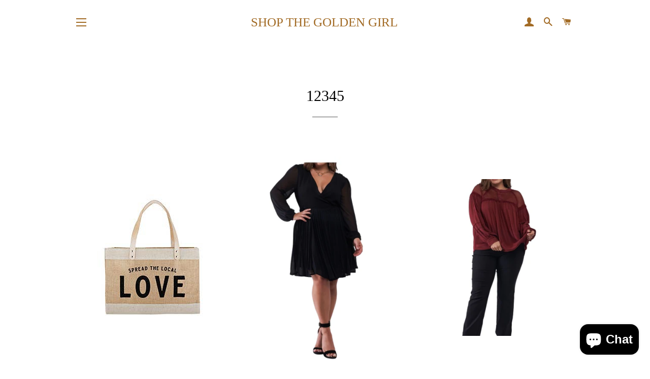

--- FILE ---
content_type: application/javascript; charset=utf-8
request_url: https://txt.onthemapmarketing.com/public/widget/autoload.js?shop=shopgoldengirl.myshopify.com
body_size: 763
content:
(function () { const app = { TextRightWidget: null, Host: "https://textright.apps.onthemapmarketing.com", Routes: { Settings: "/api/popup/widget", }, Settings: {}, CDN: { Style: "https://otm-cdn-private.s3.amazonaws.com/text-right.min.css?v=1.0.1", Script: "https://otm-cdn-private.s3.amazonaws.com/text-right.widget.min.js?v=1.0", }, Name: "TextRightWidget", Run: function () { const shop = Shopify.shop; app.LoadSettings(shop, function (settings) { app.Settings = settings; if (!settings.popup.options.enabled) { return; } app.AppendTextRightWidget(function () { app.AccessibilityWidget = app.ConfigurePlugin(app.Settings); }); }); }, Request: function (url, type, data = null) { return new Promise(function (resolve, reject) { const xhr = new XMLHttpRequest(); xhr.open(type, url); if (type === "POST") { xhr.setRequestHeader( "Content-Type", "application/x-www-form-urlencoded" ); } xhr.onload = function () { if (xhr.status >= 200 && xhr.status < 300) { resolve(JSON.parse(xhr.response)); } else { reject("The request failed!"); } }; xhr.send(data); }); }, Get: function (url) { return app.Request(url, "GET"); }, LoadSettings: function (shop, callback) { const settingsLoaded = function (settings) { callback(settings.payload); }; const settingsUrl = app.Host + app.Routes.Settings; app .Get(settingsUrl + "?shop=" + shop) .then(settingsLoaded) .catch(function (err) { console.error("Something wen't wrong. %s", err); }); }, AppendTextRightWidget: function (callback) { const cssLink = this.CDN.Style; if ( !document.querySelectorAll('link[href="' + cssLink + '"]').length > 0 ) { var style = document.createElement("link"); style.href = cssLink; style.rel = "stylesheet"; document.head.appendChild(style); } const scriptSrc = this.CDN.Script; if (!document.querySelectorAll('[src="' + scriptSrc + '"]').length > 0) { var script = document.createElement("script"); script.src = scriptSrc; script.async = true; script.type = "text/javascript"; script.onload = callback; document.head.appendChild(script); } }, ConfigurePlugin: function (settings) { TextRightWidget(settings); }, }; if (window["TextRight"]) { return; } app.Run(); window["TextRight"] = app; })();

--- FILE ---
content_type: application/javascript
request_url: https://cdn.bitespeed.co/snippets/bitespeed-popups.js?shop=shopgoldengirl.myshopify.com
body_size: 511
content:
const hostFilters = [
    'spotstyl.com',
    'spotstyl.myshopify.com'
]
function appendScript(source) {
    const e = document.createElement("script");
    e.type = "text/javascript", e.async = "true", e.defer = "true", e.src = source, e.crossOrigin = "anonymous", document.getElementsByTagName("head")[0].appendChild(e)
}

! function() {
    try {
       let host = window.location.host
       let flag = false;
       hostFilters.map(item => {if(host == item) flag = true})
       if(flag) return;
        appendScript("https://cdn.bitespeed.co/snippets/bitespeed-popups-code.js")
        } catch (e) {
        console.log("ERROR"), console.log(e)
    }
}();

--- FILE ---
content_type: application/javascript
request_url: https://cdn.bitespeed.co/snippets/bitespeed-popups-code.js
body_size: 13650
content:
var noRepeat = "",
    indexOfwww = location.hostname.indexOf("www"),
    fbLoggedInStatus = "unknown",
    shopDomainStripped = -1 === indexOfwww ? "." + location.hostname : location.hostname.substr(indexOfwww + 3);

function create_UUID() {
    var e = (new Date).getTime();
    return "xxxxxxxx-xxxx-4xxx-yxxx-xxxxxxxxxxxx".replace(/[xy]/g, function(t) {
        var o = (e + 16 * Math.random()) % 16 | 0;
        return e = Math.floor(e / 16), ("x" == t ? o : 3 & o | 8).toString(16)
    })
}
let globalPopup, globalWAPageId;
! function() {
    try {
        function e(e, t, o = !0, i = !1, r = "") {
            const a = document.createElement("script");
            a.type = "text/javascript", a.async = o, a.defer = i, a.id = r, a.readyState ? a.onreadystatechange = function() {
                "loaded" != a.readyState && "complete" != a.readyState || (a.onreadystatechange = null, t())
            } : a.onload = function() {
                t()
            }, a.src = e, document.getElementsByTagName("head")[0].appendChild(a)
        }

        function t() {
            // window.FB.getLoginStatus(function(e) {
            //     fbLoggedInStatus = "connected" === e.status || "not_authorized" === e.status
            // }.bind(this), !0)
        }

        function o(e) {
            e(() => {
                var e = getCookie("displayedPopups");
                if (e) try {
                    noRepeat = JSON.parse(e)
                } catch (t) {
                    noRepeat = e
                }
                console.log("IN APPEND ALLL"), appendCSS(), renderPopups()
            })
        }
        statusChangeCallback = (async e => {
            fbLoggedInStatus = "connected" === e.status || "not_authorized" === e.status
        }), "undefined" == typeof jQuery || parseFloat(jQuery.fn.jquery) < 1.7 ? (console.log("1111"), e("https://ajax.googleapis.com/ajax/libs/jquery/1.9.1/jquery.min.js", () => {
            console.log("1111-1111");
            var i = jQuery.noConflict(!0);
            "undefined" == typeof FB ? e("https://connect.facebook.net/en_US/sdk/xfbml.customerchat.js", () => {
                console.log("1111-1111-1111"), window.fbAsyncInit = function() {
                    console.log("FB INIT CALLED"), FB.init({
                        appId: "2616438408370023",
                        autoLogAppEvents: !0,
                        status: !0,
                        cookie: !0,
                        xfbml: !0,
                        version: "v4.0"
                    })
                }, window.FB.Event.subscribe("auth.authResponseChange", statusChangeCallback), t(), o(i)
            }, !0, !0, "facebook-jssdk") : (console.log("1111-2222"), window.fbAsyncInit = function() {
                console.log("FB INIT CALLED", typeof FB, "typeof FB"), FB.init({
                    appId: "2616438408370023",
                    autoLogAppEvents: !0,
                    status: !0,
                    cookie: !0,
                    xfbml: !0,
                    version: "v4.0"
                })
            }, function(e, t, o) {
                var i, r = e.getElementsByTagName(t)[0];
                e.getElementById(o) || ((i = e.createElement(t)).id = o, i.src = "https://connect.facebook.net/en_US/sdk/xfbml.customerchat.js", r.parentNode.insertBefore(i, r))
            }(document, "script", "facebook-jssdk"), window.FB.Event.subscribe("auth.authResponseChange", statusChangeCallback), t(), o(i))
        }), e("https://cdn.bitespeed.co/whatsapp-snippets/intlTelInput.min.js", () => {
            console.log("intlTell loaded")
        }), e("https://cdn.bitespeed.co/whatsapp-snippets/utils.js", () => {
            console.log("util.js loaded")
        })) : (console.log("2222"), "undefined" == typeof FB ? (console.log("2222-1111"), e("https://connect.facebook.net/en_US/sdk/xfbml.customerchat.js", () => {
            console.log("FB INIT, below else"), window.fbAsyncInit = function() {
                FB.init({
                    appId: "2616438408370023",
                    autoLogAppEvents: !0,
                    xfbml: !0,
                    status: !0,
                    cookie: !0,
                    version: "v4.0"
                })
            },
            //  window.FB.Event.subscribe("auth.authResponseChange", statusChangeCallback),
             t(), o(jQuery)
        }, !0, !0, "facebook-jssdk")) : (console.log("2222-2222"), $(document).ready(function() {
            function e() {
                var e, i, r, a, l;
                FB.init({
                    appId: "2616438408370023",
                    status: !0,
                    cookie: !0,
                    xfbml: !0,
                    version: "v4.0"
                }), e = document, i = "script", r = "facebook-jssdk", l = e.getElementsByTagName(i)[0], e.getElementById(r) || ((a = e.createElement(i)).id = r, a.src = "https://connect.facebook.net/en_US/sdk/xfbml.customerchat.js", l.parentNode.insertBefore(a, l)), window.FB.Event.subscribe("auth.authResponseChange", statusChangeCallback), t(), o(jQuery)
            }
            console.log("FB INIT, below else, else"), window.FB ? e() : window.fbAsyncInit = e
        })), e("https://cdn.bitespeed.co/whatsapp-snippets/intlTelInput.min.js", () => {
            console.log("intlTell loaded")
        }), e("https://cdn.bitespeed.co/whatsapp-snippets/utils.js", () => {
            console.log("util.js loaded")
        }))
    } catch (e) {
        console.log("ERROR"), console.log(e)
    }
}();
const closedPopups = [];
let spaceReplacedDiscountCode, discountCode, discountText, globalDegree, globalPageId, globalPhoneNo, globalPhoneNoObjs = {},
    EUCustomer = !1;

function setCookie(e, t) {
    document.cookie = e + "=" + t + ";domain=" + shopDomainStripped + "; path=/"
}

function setCookieWithExpiry(e, t, o) {
    let i = new Date;
    i.setTime(i.getTime() + 24 * o * 60 * 60 * 1e3), document.cookie = e + "=" + t + ";expires=" + i.toUTCString()
}

function getCookie(e) {
    const t = `; ${document.cookie}`.split(`; ${e}=`);
    if (2 == t.length) return t.pop().split(";").shift()
}

function makeid(e) {
    for (var t = [], o = "ABCDEFGHIJKLMNOPQRSTUVWXYZabcdefghijklmnopqrstuvwxyz0123456789", i = o.length, r = 0; r < e; r++) t.push(o.charAt(Math.floor(Math.random() * i)));
    return t.join("")
}

function createRef() {
    let e = create_UUID();
    return document.cookie = "refb=" + e + ";expires=" + new Date((new Date).setFullYear((new Date).getFullYear() + 10)) + ";domain=" + shopDomainStripped + "; path=/", e
}

function STMforEUhandler(e) {
    console.log("INSIDE STM HANDLER");
    let t = JSON.stringify(e.split(".")),
        o = new CustomEvent("message", {
            detail: {
                EUCustomer: !0,
                data: t
            }
        });
    window.dispatchEvent(o)
}

function waHandler(e, t, o = !1) {
    if (o) {
        let e = encodeURIComponent("https://"+window.location.hostname+window.location.pathname + "\n\n" + globalPopup[t].generalSettings.defaultText);
        "dogal-koy-sepetim.myshopify.com" == globalWAPageId && (e = encodeURIComponent("Ürünleriniz hakkında detaylı bilgi alabilir miyim ?")), "2b-eco.myshopify.com" == globalWAPageId && (e = encodeURIComponent("Pode me ajudar?")), "leginfi.myshopify.com" == globalWAPageId && (e = encodeURIComponent("Estoy interesado en este producto y tengo algunas preguntas. ¿Pueden ayudarme?")), window.innerWidth < 768 ? window.open("https://api.whatsapp.com/send?phone=" + globalPopup[t].generalSettings.supportNumber.replace("-","") + "&text=" + e) : window.open("https://web.whatsapp.com/send?phone=" + globalPopup[t].generalSettings.supportNumber.replace("-","") + "&text=" + e)
    }
    let i = globalPhoneNoObjs[t].getNumber();
    console.log("THIS IS PHONE NUMBER", i), i = i.replace("+", "");i = i.replace("-", "");
    let r = JSON.stringify(e.split(".")),
        a = new CustomEvent("message", {
            detail: {
                isWA: !0,
                data: r,
                phoneNo: i
            }
        });
    window.dispatchEvent(a)
}

function showWAChatWidget(e) {
    if (globalPopup[e].generalSettings.collectPhone) {
        if ($("#wa-chat-bubble").length) return $("#wa-chat-bubble").show(), $("#wa-chat-bubble").removeClass("bounceDown"), $("#wa-chat-bubble").addClass("bounceUp"), void $("#wa-chat-btn-root").hide()
    } else {
        let t = encodeURIComponent("https://"+window.location.hostname+window.location.pathname + "\n\nI'm interested in this product and I have a few questions. Can you help?");
        "dogal-koy-sepetim.myshopify.com" == globalWAPageId && (t = encodeURIComponent("Ürünleriniz hakkında detaylı bilgi alabilir miyim ?")), "2b-eco.myshopify.com" == globalWAPageId && (t = encodeURIComponent("Pode me ajudar?")), "leginfi.myshopify.com" == globalWAPageId && (t = encodeURIComponent("Estoy interesado en este producto y tengo algunas preguntas. ¿Pueden ayudarme?")), window.innerWidth < 768 ? window.open("https://api.whatsapp.com/send?phone=" + globalPopup[e].generalSettings.supportNumber.replace("-","") + "&text=" + t) : window.open("https://web.whatsapp.com/send?phone=" + globalPopup[e].generalSettings.supportNumber.replace("-","") + "&text=" + t)
    }
}

function hideWAChatWidget() {
    if ($("#wa-chat-btn-root").length) return $("#wa-chat-btn-root").show(), $("#wa-chat-bubble").addClass("bounceDown"), $("#wa-chat-bubble").removeClass("bounceUp"), void $("#wa-chat-bubble").hide()
}

function getHtml(e, t, o) {
    let i = getCookie("refb");
    null !== i && "" !== i && void 0 !== i && "undefined" !== i || (i = createRef());
    const r = {
        pill: `<div class="permanentPill $$behaviour.where.desktop.position$$" id="permanentPill"\n       style="display:inline-block;background-color:$$collapsed.props.content.backgroundColor$$"> <a href="#"\n         class="cross" onclick="hidePopup('permanentPill')" style="color: $$collapsed.props.closeButtonColor$$"> <i class="fa fa-times" aria-hidden="true"></i> </a> <a href="#"\n         class="offer" onclick="setClass('$$behaviour.where.desktop.position$$', '${o}')">\n         <h3\n           style="font-family: $$collapsed.props.text.fontFamily$$;font-weight: $$collapsed.props.text.fontWeight$$;color: $$collapsed.props.text.color$$; text-align: center;">\n           $$collapsed.props.text.text$$ </h3>\n       </a> </div>`,
        pillPhone: `<div class="permanentPill $$behaviour.where.phone.position$$" id="permanentPill"\n       style="display:inline-block;background-color:$$collapsed.props.content.backgroundColor$$"> <a href="#"\n         class="cross" onclick="hidePopup('permanentPill')" style="color: $$collapsed.props.closeButtonColor$$"> <i class="fa fa-times" aria-hidden="true"></i> </a> <a href="#"\n         class="offer" onclick="setClass('$$behaviour.where.desktop.position$$', '${o}')">\n         <h3\n           style="font-family: $$collapsed.props.text.fontFamily$$;font-weight: $$collapsed.props.text.fontWeight$$;color: $$collapsed.props.text.color$$; text-align: center;">\n           $$collapsed.props.text.text$$ </h3>\n       </a> </div>`,
        modalImageAtTop: `<div class="masterContainerImageAtTop" id="visualPopupImageAtTop" style="display:none">        <div class="popup" id="popupImageAtTopDiv" style="display:flex">            <div class="bs_overlay">                <button class="closeButton" onclick="hidePopup('visualPopupImageAtTop')">                    <i class="fa fa-times closeIcon" style="color: $$${e}.props.closeButtonColor$$" aria-hidden="true"></i>` + '                </button>                <div class="contentContainer">                    <div class="mainImage" id="masterContainerImageAtTopmainImage" style="background-image:                        url(\'$$open.props.imageUrl$$\')"></div>' + `                    <div class="textContainer" id="masterContainerImageAtToptextContainer" style="background-color:$$${e}.props.content.backgroundColor$$">` + `                        <div class="title" id="masterContainerImageAtToptitle" style="color: $$${e}.props.title.color$$;font-family: $$${e}.props.title.fontFamily$$;font-size: $$${e}.props.title.fontSize$$vh">$$${e}.props.title.text$$</div>` + `                        <div class="subtitle" id="masterContainerImageAtTopsubtitle" style="color: $$${e}.props.subtitle.color$$;font-size: $$${e}.props.subtitle.fontSize$$vh;font-family: $$${e}.props.subtitle.fontFamily$$">$$${e}.props.subtitle.text$$</div>` + `                        <div class="bs_text" id="masterContainerImageAtToptext" style="color: $$${e}.props.text.color$$;font-size: $$${e}.props.text.fontSize$$vh !important;font-family: $$${e}.props.text.fontFamily$$">$$${e}.props.text.text$$` + "                        </div>" + `<iframe src="https://cdn.bitespeed.co/snippets/build/index.html?color=$$generalSettings.optinColor$$&ctaText=$$generalSettings.optinText.value$$&pageId=${globalPageId}&dataRef=${o}.masterContainerImageAtTop.${i}.$$generalSettings.discountCode$$.bitespeed" height="74px" scrolling="no" style="align-self:center;border:none;width:160px" width="160px"></iframe>` + "                    </div>                </div>            </div>        </div>    </div>",
        modalImageAtPillClick: `<div class="masterContainerImageAtTopPhill" id="pillPopup" style="display: none">        <div class="popup onPillClick" id="popupImageAtPillClick" style="display:flex">            <div class="bs_overlay">                <button class="closeButton" ">                    <i class="fa fa-times closeIcon" onclick="hidePopup('pillPopup')" style="color: $$${e}.props.closeButtonColor$$" aria-hidden="true"></i>` + '                </button>                <div class="contentContainer">                    <div class="mainImage" id="masterContainerImageAtTopPhillmainImage"style="background-image:' + `                        url('$$${e}.props.imageUrl$$')"></div>` + `                    <div class="textContainer" id="masterContainerImageAtTopPhilltextContainer" style="background-color:$$${e}.props.content.backgroundColor$$">` + `                        <div class="title" id="masterContainerImageAtTopPhilltitle" style="color: $$${e}.props.title.color$$;font-size: $$${e}.props.title.fontSize$$vh;font-family: $$${e}.props.title.fontFamily$$">$$${e}.props.title.text$$</div>` + `                        <div class="subtitle" id="masterContainerImageAtTopPhillsubtitle" style="color: $$${e}.props.subtitle.color$$;font-size: $$${e}.props.subtitle.fontSize$$vh;font-family: $$${e}.props.subtitle.fontFamily$$">$$${e}.props.subtitle.text$$</div>` + `                        <div class="bs_text" id="masterContainerImageAtTopPhilltext"style="color: $$${e}.props.text.color$$;font-size: $$${e}.props.text.fontSize$$vh !important;font-family: $$${e}.props.text.fontFamily$$">$$${e}.props.text.text$$` + "                        </div>" + `<iframe src="https://cdn.bitespeed.co/snippets/build/index.html?color=$$generalSettings.optinColor$$&ctaText=$$generalSettings.optinText.value$$&pageId=${globalPageId}&dataRef=${o}.masterContainerImageAtTopPhill.${i}.$$generalSettings.discountCode$$.bitespeed" height="74px" scrolling="no" style="align-self:center;border:none; margin-left:50%;margin-bottom:-8%;transform: translateX(-50%);width:160px" width="160px"></iframe>` + "                    </div>                </div>            </div>        </div>    </div>",
        modalImageAtPillClickBehind: `<div class="masterContainerImageBehindPhill" id="pillPopup" style="display: none" >        <div class="popup onPillClick" id="popupImageAtPillClickBehind" style="display:flex;background-image: url('$$${e}.props.imageUrl$$')">` + '            <div class="bs_overlay" style="background-color:\'transparent\'">' + `                <button class="closeButton" style="color: $$${e}.props.closeButtonColor$$" >` + '                    <i onclick="hidePopup(\'pillPopup\')" class="fa fa-times closeIcon" aria-hidden="true"></i>                </button>' + `                <div class="title" id="masterContainerImageBehindPhilltitle" style="color: $$${e}.props.title.color$$;font-size: $$${e}.props.title.fontSize$$vh;font-family: $$${e}.props.title.fontFamily$$">$$${e}.props.title.text$$</div>` + `                <div class="subtitle" id="masterContainerImageBehindPhillsubtitle" style="color: $$${e}.props.subtitle.color$$;font-size: $$${e}.props.subtitle.fontSize$$vh;font-family: $$${e}.props.subtitle.fontFamily$$">$$${e}.props.subtitle.text$$` + "                    </div>" + `                <div class="bs_text" class="masterContainerImageBehindPhilltext" style="color: $$${e}.props.text.color$$;font-size: $$${e}.props.text.fontSize$$vh !important;font-family: $$${e}.props.text.fontFamily$$">$$${e}.props.text.text$$` + "                    </div>" + `<iframe src="https://cdn.bitespeed.co/snippets/build/index.html?color=$$generalSettings.optinColor$$&ctaText=$$generalSettings.optinText.value$$&pageId=${globalPageId}&dataRef=${o}.masterContainerImageBehindPhill.${i}.$$generalSettings.discountCode$$.bitespeed" height="74px" scrolling="no" style="align-self:center;border:none; margin-left:50%;transform: translateX(-50%);width:160px" width="160px"></iframe>` + "                </div>            </div>        </div>    </div>",
        wheelio: `<div class="spinTheWheelContainer" $$backgroundStyle$$ id="wheelContainer"> <div> <div class="dash wheelImage" style="max-width: 200% !important;" id="dash-act"><svg preserveAspectRatio="xMidYMid meet" xmlns="http://www.w3.org/2000/svg" xmlns:xlink="http://www.w3.org/1999/xlink" width="100%" height="100%" viewBox="0 0 1078.143 1077.914"> <defs> <filter id="borderCircle" x="49.538" y="48.975" width="980" height="980" filterUnits="userSpaceOnUse"> <feOffset input="SourceAlpha" /> <feGaussianBlur stdDeviation="10" result="blur" /> <feFlood flood-opacity="0.161" /> <feComposite operator="in" in2="blur" /> <feComposite in="SourceGraphic" /> </filter> <filter id="Dark" x="518.86" y="141.951" width="417.474" height="417.299" filterUnits="userSpaceOnUse"> <feOffset input="SourceAlpha" /> <feGaussianBlur stdDeviation="3" result="blur-2" /> <feFlood flood-opacity="0.161" /> <feComposite operator="in" in2="blur-2" /> <feComposite in="SourceGraphic" /> </filter> <filter id="Light" x="326.877" y="0" width="563.604" height="563.54" filterUnits="userSpaceOnUse"> <feOffset input="SourceAlpha" /> <feGaussianBlur stdDeviation="3" result="blur-3" /> <feFlood flood-opacity="0.161" /> <feComposite operator="in" in2="blur-3" /> <feComposite in="SourceGraphic" /> </filter> <filter id="Dark-2" x="189.117" y="0" width="563.604" height="563.54" filterUnits="userSpaceOnUse"> <feOffset input="SourceAlpha" /> <feGaussianBlur stdDeviation="3" result="blur-4" /> <feFlood flood-opacity="0.161" /> <feComposite operator="in" in2="blur-4" /> <feComposite in="SourceGraphic" /> </filter> <filter id="Light-2" x="141.81" y="141.951" width="417.474" height="417.299" filterUnits="userSpaceOnUse"> <feOffset input="SourceAlpha" /> <feGaussianBlur stdDeviation="3" result="blur-5" /> <feFlood flood-opacity="0.161" /> <feComposite operator="in" in2="blur-5" /> <feComposite in="SourceGraphic" /> </filter> <filter id="Dark-3" x="0" y="187.245" width="563.604" height="563.54" filterUnits="userSpaceOnUse"> <feOffset input="SourceAlpha" /> <feGaussianBlur stdDeviation="3" result="blur-6" /> <feFlood flood-opacity="0.161" /> <feComposite operator="in" in2="blur-6" /> <feComposite in="SourceGraphic" /> </filter> <filter id="Light-3" x="0" y="325.679" width="563.604" height="563.54" filterUnits="userSpaceOnUse"> <feOffset input="SourceAlpha" /> <feGaussianBlur stdDeviation="3" result="blur-7" /> <feFlood flood-opacity="0.161" /> <feComposite operator="in" in2="blur-7" /> <feComposite in="SourceGraphic" /> </filter> <filter id="Dark-4" x="141.81" y="518.664" width="417.474" height="417.299" filterUnits="userSpaceOnUse"> <feOffset input="SourceAlpha" /> <feGaussianBlur stdDeviation="3" result="blur-8" /> <feFlood flood-opacity="0.161" /> <feComposite operator="in" in2="blur-8" /> <feComposite in="SourceGraphic" /> </filter> <filter id="Light-4" x="189.117" y="514.374" width="563.604" height="563.54" filterUnits="userSpaceOnUse"> <feOffset input="SourceAlpha" /> <feGaussianBlur stdDeviation="3" result="blur-9" /> <feFlood flood-opacity="0.161" /> <feComposite operator="in" in2="blur-9" /> <feComposite in="SourceGraphic" /> </filter> <filter id="Dark-5" x="326.878" y="514.374" width="563.604" height="563.54" filterUnits="userSpaceOnUse"> <feOffset input="SourceAlpha" /> <feGaussianBlur stdDeviation="3" result="blur-10" /> <feFlood flood-opacity="0.161" /> <feComposite operator="in" in2="blur-10" /> <feComposite in="SourceGraphic" /> </filter> <filter id="Light-5" x="518.86" y="518.664" width="417.474" height="417.299" filterUnits="userSpaceOnUse"> <feOffset input="SourceAlpha" /> <feGaussianBlur stdDeviation="3" result="blur-11" /> <feFlood flood-opacity="0.161" /> <feComposite operator="in" in2="blur-11" /> <feComposite in="SourceGraphic" /> </filter> <filter id="Dark-6" x="514.539" y="325.679" width="563.604" height="563.54" filterUnits="userSpaceOnUse"> <feOffset input="SourceAlpha" /> <feGaussianBlur stdDeviation="3" result="blur-12" /> <feFlood flood-opacity="0.161" /> <feComposite operator="in" in2="blur-12" /> <feComposite in="SourceGraphic" /> </filter> <filter id="Light-6" x="514.54" y="187.245" width="563.604" height="563.54" filterUnits="userSpaceOnUse"> <feOffset input="SourceAlpha" /> <feGaussianBlur stdDeviation="3" result="blur-13" /> <feFlood flood-opacity="0.161" /> <feComposite operator="in" in2="blur-13" /> <feComposite in="SourceGraphic" /> </filter> <filter id="centerWheel" x="400.66" y="399.755" width="277.72" height="277.72" filterUnits="userSpaceOnUse"> <feOffset input="SourceAlpha" /> <feGaussianBlur stdDeviation="7.5" result="blur-14" /> <feFlood flood-opacity="0.161" /> <feComposite operator="in" in2="blur-14" /> <feComposite in="SourceGraphic" /> </filter> </defs> <g id="Spin_Wheel" data-name="Spin Wheel" transform="translate(-1143.372 -164.599)"> <g transform="matrix(1, 0, 0, 1, 1143.37, 164.6)" filter="url(#borderCircle)"> <path id="borderCircle-2" data-name="borderCircle" d="M460,0C714.051,0,920,205.949,920,460S714.051,920,460,920,0,714.051,0,460,205.949,0,460,0Z" transform="translate(999.54 998.97) rotate(180)" fill="$$wheelColorDark$$" /> </g> <g transform="matrix(1, 0, 0, 1, 1143.37, 164.6)" filter="url(#Dark)"> <path id="Dark-7" data-name="Dark" d="M1707.936,759.976c-71.13-119.83-160.354-162.393-160.354-162.393l-222.623,383.15Z" transform="translate(-786.11 -441.43)" fill="$$wheelColorDark$$" stroke="#fff" stroke-linecap="round" stroke-width="8" /> </g> <g transform="matrix(1, 0, 0, 1, 1143.37, 164.6)" filter="url(#Light)"> <path id="Light-7" data-name="Light" d="M382.977,162.393C311.846,42.563,222.623,0,222.623,0L0,383.15Z" transform="translate(347.99 207.74) rotate(-30)" fill="$$wheelColorLight$$" stroke="#fff" stroke-linecap="round" stroke-width="8" /> </g> <g transform="matrix(1, 0, 0, 1, 1143.37, 164.6)" filter="url(#Dark-2)"> <path id="Dark-8" data-name="Dark" d="M382.976,220.757C311.846,340.586,222.623,383.15,222.623,383.15L0,0Z" transform="translate(540.03 539.56) rotate(-150)" fill="$$wheelColorDark$$" stroke="#fff" stroke-linecap="round" stroke-width="8" /> </g> <g transform="matrix(1, 0, 0, 1, 1143.37, 164.6)" filter="url(#Light-2)"> <path id="Light-8" data-name="Light" d="M382.977,220.757C311.846,340.587,222.623,383.15,222.623,383.15L0,0Z" transform="translate(539.29 539.3) rotate(-180)" fill="$$wheelColorLight$$" stroke="#fff" stroke-linecap="round" stroke-width="8" /> </g> <g transform="matrix(1, 0, 0, 1, 1143.37, 164.6)" filter="url(#Dark-3)"> <path id="Dark-9" data-name="Dark" d="M382.977,220.757C311.846,340.586,222.623,383.15,222.623,383.15L0,0Z" transform="translate(539.61 538.06) rotate(150)" fill="$$wheelColorDark$$" stroke="#fff" stroke-linecap="round" stroke-width="8" /> </g> <g transform="matrix(1, 0, 0, 1, 1143.37, 164.6)" filter="url(#Light-3)"> <path id="Light-9" data-name="Light" d="M382.977,162.393C311.846,42.563,222.623,0,222.623,0L0,383.15Z" transform="translate(348.04 870.22) rotate(-150)" fill="$$wheelColorLight$$" stroke="#fff" stroke-linecap="round" stroke-width="8" /> </g> <g transform="matrix(1, 0, 0, 1, 1143.37, 164.6)" filter="url(#Dark-4)"> <path id="Dark-10" data-name="Dark" d="M382.977,162.393C311.846,42.563,222.623,0,222.623,0L0,383.15Z" transform="translate(539.29 921.77) rotate(-180)" fill="$$wheelColorDark$$" stroke="#fff" stroke-linecap="round" stroke-width="8" /> </g> <g transform="matrix(1, 0, 0, 1, 1143.37, 164.6)" filter="url(#Light-4)"> <path id="Light-10" data-name="Light" d="M382.977,162.393C311.846,42.563,222.623,0,222.623,0L0,383.15Z" transform="translate(731.6 870.17) rotate(150)" fill="$$wheelColorLight$$" stroke="#fff" stroke-linecap="round" stroke-width="8" /> </g> <g transform="matrix(1, 0, 0, 1, 1143.37, 164.6)" filter="url(#Dark-5)"> <path id="Dark-11" data-name="Dark" d="M382.977,220.757C311.846,340.587,222.623,383.15,222.623,383.15L0,0Z" transform="translate(539.57 538.35) rotate(30)" fill="$$wheelColorDark$$" stroke="#fff" stroke-linecap="round" stroke-width="8" /> </g> <g transform="matrix(1, 0, 0, 1, 1143.37, 164.6)" filter="url(#Light-5)"> <path id="Light-11" data-name="Light" d="M382.977,220.757C311.846,340.587,222.623,383.15,222.623,383.15L0,0Z" transform="translate(538.85 538.62)" fill="$$wheelColorLight$$" stroke="#fff" stroke-linecap="round" stroke-width="8" /> </g> <g transform="matrix(1, 0, 0, 1, 1143.37, 164.6)" filter="url(#Dark-6)"> <path id="Dark-12" data-name="Dark" d="M382.977,220.757C311.846,340.587,222.623,383.15,222.623,383.15L0,0Z" transform="translate(538.53 538.41) rotate(-30)" fill="$$wheelColorDark$$" stroke="#fff" stroke-linecap="round" stroke-width="8" /> </g> <g transform="matrix(1, 0, 0, 1, 1143.37, 164.6)" filter="url(#Light-6)"> <path id="Light-12" data-name="Light" d="M382.977,162.393C311.846,42.563,222.623,0,222.623,0L0,383.15Z" transform="translate(730.11 206.24) rotate(30)" fill="$$wheelColorLight$$" stroke="#fff" stroke-linecap="round" stroke-width="8" /> </g> <g transform="matrix(1, 0, 0, 1, 1143.37, 164.6)" filter="url(#centerWheel)"> <path id="centerWheel-2" data-name="centerWheel" d="M116.36,0A116.36,116.36,0,1,1,0,116.36,116.36,116.36,0,0,1,116.36,0Z" transform="translate(655.88 654.97) rotate(180)" fill="#fff" /> </g> </g> </svg> </div><div class="marker"><svg xmlns="http://www.w3.org/2000/svg" xmlns:xlink="http://www.w3.org/1999/xlink1078.143 1077.914"> <defs> <filter id="borderCircle" x="49.538" y="48.975" width="980" height="980" filterUnits="userSpaceOnUse"> <feOffset input="SourceAlpha" /> <feGaussianBlur stdDeviation="10" result="blur" /> <feFlood flood-opacity="0.161" /> <feComposite operator="in" in2="blur" /> <feComposite in="SourceGraphic" /> </filter> <filter id="Dark" x="518.86" y="141.951" width="417.474" height="417.299" filterUnits="userSpaceOnUse"> <feOffset input="SourceAlpha" /> <feGaussianBlur stdDeviation="3" result="blur-2" /> <feFlood flood-opacity="0.161" /> <feComposite operator="in" in2="blur-2" /> <feComposite in="SourceGraphic" /> </filter> <filter id="Light" x="326.877" y="0" width="563.604" height="563.54" filterUnits="userSpaceOnUse"> <feOffset input="SourceAlpha" /> <feGaussianBlur stdDeviation="3" result="blur-3" /> <feFlood flood-opacity="0.161" /> <feComposite operator="in" in2="blur-3" /> <feComposite in="SourceGraphic" /> </filter> <filter id="Dark-2" x="189.117" y="0" width="563.604" height="563.54" filterUnits="userSpaceOnUse"> <feOffset input="SourceAlpha" /> <feGaussianBlur stdDeviation="3" result="blur-4" /> <feFlood flood-opacity="0.161" /> <feComposite operator="in" in2="blur-4" /> <feComposite in="SourceGraphic" /> </filter> <filter id="Light-2" x="141.81" y="141.951" width="417.474" height="417.299" filterUnits="userSpaceOnUse"> <feOffset input="SourceAlpha" /> <feGaussianBlur stdDeviation="3" result="blur-5" /> <feFlood flood-opacity="0.161" /> <feComposite operator="in" in2="blur-5" /> <feComposite in="SourceGraphic" /> </filter> <filter id="Dark-3" x="0" y="187.245" width="563.604" height="563.54" filterUnits="userSpaceOnUse"> <feOffset input="SourceAlpha" /> <feGaussianBlur stdDeviation="3" result="blur-6" /> <feFlood flood-opacity="0.161" /> <feComposite operator="in" in2="blur-6" /> <feComposite in="SourceGraphic" /> </filter> <filter id="Light-3" x="0" y="325.679" width="563.604" height="563.54" filterUnits="userSpaceOnUse"> <feOffset input="SourceAlpha" /> <feGaussianBlur stdDeviation="3" result="blur-7" /> <feFlood flood-opacity="0.161" /> <feComposite operator="in" in2="blur-7" /> <feComposite in="SourceGraphic" /> </filter> <filter id="Dark-4" x="141.81" y="518.664" width="417.474" height="417.299" filterUnits="userSpaceOnUse"> <feOffset input="SourceAlpha" /> <feGaussianBlur stdDeviation="3" result="blur-8" /> <feFlood flood-opacity="0.161" /> <feComposite operator="in" in2="blur-8" /> <feComposite in="SourceGraphic" /> </filter> <filter id="Light-4" x="189.117" y="514.374" width="563.604" height="563.54" filterUnits="userSpaceOnUse"> <feOffset input="SourceAlpha" /> <feGaussianBlur stdDeviation="3" result="blur-9" /> <feFlood flood-opacity="0.161" /> <feComposite operator="in" in2="blur-9" /> <feComposite in="SourceGraphic" /> </filter> <filter id="Dark-5" x="326.878" y="514.374" width="563.604" height="563.54" filterUnits="userSpaceOnUse"> <feOffset input="SourceAlpha" /> <feGaussianBlur stdDeviation="3" result="blur-10" /> <feFlood flood-opacity="0.161" /> <feComposite operator="in" in2="blur-10" /> <feComposite in="SourceGraphic" /> </filter> <filter id="Light-5" x="518.86" y="518.664" width="417.474" height="417.299" filterUnits="userSpaceOnUse"> <feOffset input="SourceAlpha" /> <feGaussianBlur stdDeviation="3" result="blur-11" /> <feFlood flood-opacity="0.161" /> <feComposite operator="in" in2="blur-11" /> <feComposite in="SourceGraphic" /> </filter> <filter id="Dark-6" x="514.539" y="325.679" width="563.604" height="563.54" filterUnits="userSpaceOnUse"> <feOffset input="SourceAlpha" /> <feGaussianBlur stdDeviation="3" result="blur-12" /> <feFlood flood-opacity="0.161" /> <feComposite operator="in" in2="blur-12" /> <feComposite in="SourceGraphic" /> </filter> <filter id="Light-6" x="514.54" y="187.245" width="563.604" height="563.54" filterUnits="userSpaceOnUse"> <feOffset input="SourceAlpha" /> <feGaussianBlur stdDeviation="3" result="blur-13" /> <feFlood flood-opacity="0.161" /> <feComposite operator="in" in2="blur-13" /> <feComposite in="SourceGraphic" /> </filter> <filter id="centerWheel" x="400.66" y="399.755" width="277.72" height="277.72" filterUnits="userSpaceOnUse"> <feOffset input="SourceAlpha" /> <feGaussianBlur stdDeviation="7.5" result="blur-14" /> <feFlood flood-opacity="0.161" /> <feComposite operator="in" in2="blur-14" /> <feComposite in="SourceGraphic" /> </filter> </defs> <g id="Spin_Wheel" data-name="Spin Wheel" transform="translate(-1143.372 -164.599)"> <g transform="matrix(1, 0, 0, 1, 1143.37, 164.6)" filter="url(#borderCircle)"> <path id="borderCircle-2" data-name="borderCircle" d="M460,0C714.051,0,920,205.949,920,460S714.051,920,460,920,0,714.051,0,460,205.949,0,460,0Z" transform="translate(999.54 998.97) rotate(180)" fill="$$wheelColorDark$$" /> </g> <g transform="matrix(1, 0, 0, 1, 1143.37, 164.6)" filter="url(#Dark)"> <path id="Dark-7" data-name="Dark" d="M1707.936,759.976c-71.13-119.83-160.354-162.393-160.354-162.393l-222.623,383.15Z" transform="translate(-786.11 -441.43)" fill="$$wheelColorDark$$" stroke="#fff" stroke-linecap="round" stroke-width="8" /> </g> <g transform="matrix(1, 0, 0, 1, 1143.37, 164.6)" filter="url(#Light)"> <path id="Light-7" data-name="Light" d="M382.977,162.393C311.846,42.563,222.623,0,222.623,0L0,383.15Z" transform="translate(347.99 207.74) rotate(-30)" fill="$$wheelColorLight$$" stroke="#fff" stroke-linecap="round" stroke-width="8" /> </g> <g transform="matrix(1, 0, 0, 1, 1143.37, 164.6)" filter="url(#Dark-2)"> <path id="Dark-8" data-name="Dark" d="M382.976,220.757C311.846,340.586,222.623,383.15,222.623,383.15L0,0Z" transform="translate(540.03 539.56) rotate(-150)" fill="$$wheelColorDark$$" stroke="#fff" stroke-linecap="round" stroke-width="8" /> </g> <g transform="matrix(1, 0, 0, 1, 1143.37, 164.6)" filter="url(#Light-2)"> <path id="Light-8" data-name="Light" d="M382.977,220.757C311.846,340.587,222.623,383.15,222.623,383.15L0,0Z" transform="translate(539.29 539.3) rotate(-180)" fill="$$wheelColorLight$$" stroke="#fff" stroke-linecap="round" stroke-width="8" /> </g> <g transform="matrix(1, 0, 0, 1, 1143.37, 164.6)" filter="url(#Dark-3)"> <path id="Dark-9" data-name="Dark" d="M382.977,220.757C311.846,340.586,222.623,383.15,222.623,383.15L0,0Z" transform="translate(539.61 538.06) rotate(150)" fill="$$wheelColorDark$$" stroke="#fff" stroke-linecap="round" stroke-width="8" /> </g> <g transform="matrix(1, 0, 0, 1, 1143.37, 164.6)" filter="url(#Light-3)"> <path id="Light-9" data-name="Light" d="M382.977,162.393C311.846,42.563,222.623,0,222.623,0L0,383.15Z" transform="translate(348.04 870.22) rotate(-150)" fill="$$wheelColorLight$$" stroke="#fff" stroke-linecap="round" stroke-width="8" /> </g> <g transform="matrix(1, 0, 0, 1, 1143.37, 164.6)" filter="url(#Dark-4)"> <path id="Dark-10" data-name="Dark" d="M382.977,162.393C311.846,42.563,222.623,0,222.623,0L0,383.15Z" transform="translate(539.29 921.77) rotate(-180)" fill="$$wheelColorDark$$" stroke="#fff" stroke-linecap="round" stroke-width="8" /> </g> <g transform="matrix(1, 0, 0, 1, 1143.37, 164.6)" filter="url(#Light-4)"> <path id="Light-10" data-name="Light" d="M382.977,162.393C311.846,42.563,222.623,0,222.623,0L0,383.15Z" transform="translate(731.6 870.17) rotate(150)" fill="$$wheelColorLight$$" stroke="#fff" stroke-linecap="round" stroke-width="8" /> </g> <g transform="matrix(1, 0, 0, 1, 1143.37, 164.6)" filter="url(#Dark-5)"> <path id="Dark-11" data-name="Dark" d="M382.977,220.757C311.846,340.587,222.623,383.15,222.623,383.15L0,0Z" transform="translate(539.57 538.35) rotate(30)" fill="$$wheelColorDark$$" stroke="#fff" stroke-linecap="round" stroke-width="8" /> </g> <g transform="matrix(1, 0, 0, 1, 1143.37, 164.6)" filter="url(#Light-5)"> <path id="Light-11" data-name="Light" d="M382.977,220.757C311.846,340.587,222.623,383.15,222.623,383.15L0,0Z" transform="translate(538.85 538.62)" fill="$$wheelColorLight$$" stroke="#fff" stroke-linecap="round" stroke-width="8" /> </g> <g transform="matrix(1, 0, 0, 1, 1143.37, 164.6)" filter="url(#Dark-6)"> <path id="Dark-12" data-name="Dark" d="M382.977,220.757C311.846,340.587,222.623,383.15,222.623,383.15L0,0Z" transform="translate(538.53 538.41) rotate(-30)" fill="$$wheelColorDark$$" stroke="#fff" stroke-linecap="round" stroke-width="8" /> </g> <g transform="matrix(1, 0, 0, 1, 1143.37, 164.6)" filter="url(#Light-6)"> <path id="Light-12" data-name="Light" d="M382.977,162.393C311.846,42.563,222.623,0,222.623,0L0,383.15Z" transform="translate(730.11 206.24) rotate(30)" fill="$$wheelColorLight$$" stroke="#fff" stroke-linecap="round" stroke-width="8" /> </g> <g transform="matrix(1, 0, 0, 1, 1143.37, 164.6)" filter="url(#centerWheel)"> <path id="centerWheel-2" data-name="centerWheel" d="M116.36,0A116.36,116.36,0,1,1,0,116.36,116.36,116.36,0,0,1,116.36,0Z" transform="translate(655.88 654.97) rotate(180)" fill="#fff" /> </g> </g> </svg> </div><div class="marker"><svg xmlns="http://www.w3.org/2000/svg" xmlns:xlink="http://www.w3.org/1999/xlink1078.143 1077.914"> <defs> <filter id="borderCircle" x="49.538" y="48.975" width="980" height="980" filterUnits="userSpaceOnUse"> <feOffset input="SourceAlpha" /> <feGaussianBlur stdDeviation="10" result="blur" /> <feFlood flood-opacity="0.161" /> <feComposite operator="in" in2="blur" /> <feComposite in="SourceGraphic" /> </filter> <filter id="Dark" x="518.86" y="141.951" width="417.474" height="417.299" filterUnits="userSpaceOnUse"> <feOffset input="SourceAlpha" /> <feGaussianBlur stdDeviation="3" result="blur-2" /> <feFlood flood-opacity="0.161" /> <feComposite operator="in" in2="blur-2" /> <feComposite in="SourceGraphic" /> </filter> <filter id="Light" x="326.877" y="0" width="563.604" height="563.54" filterUnits="userSpaceOnUse"> <feOffset input="SourceAlpha" /> <feGaussianBlur stdDeviation="3" result="blur-3" /> <feFlood flood-opacity="0.161" /> <feComposite operator="in" in2="blur-3" /> <feComposite in="SourceGraphic" /> </filter> <filter id="Dark-2" x="189.117" y="0" width="563.604" height="563.54" filterUnits="userSpaceOnUse"> <feOffset input="SourceAlpha" /> <feGaussianBlur stdDeviation="3" result="blur-4" /> <feFlood flood-opacity="0.161" /> <feComposite operator="in" in2="blur-4" /> <feComposite in="SourceGraphic" /> </filter> <filter id="Light-2" x="141.81" y="141.951" width="417.474" height="417.299" filterUnits="userSpaceOnUse"> <feOffset input="SourceAlpha" /> <feGaussianBlur stdDeviation="3" result="blur-5" /> <feFlood flood-opacity="0.161" /> <feComposite operator="in" in2="blur-5" /> <feComposite in="SourceGraphic" /> </filter> <filter id="Dark-3" x="0" y="187.245" width="563.604" height="563.54" filterUnits="userSpaceOnUse"> <feOffset input="SourceAlpha" /> <feGaussianBlur stdDeviation="3" result="blur-6" /> <feFlood flood-opacity="0.161" /> <feComposite operator="in" in2="blur-6" /> <feComposite in="SourceGraphic" /> </filter> <filter id="Light-3" x="0" y="325.679" width="563.604" height="563.54" filterUnits="userSpaceOnUse"> <feOffset input="SourceAlpha" /> <feGaussianBlur stdDeviation="3" result="blur-7" /> <feFlood flood-opacity="0.161" /> <feComposite operator="in" in2="blur-7" /> <feComposite in="SourceGraphic" /> </filter> <filter id="Dark-4" x="141.81" y="518.664" width="417.474" height="417.299" filterUnits="userSpaceOnUse"> <feOffset input="SourceAlpha" /> <feGaussianBlur stdDeviation="3" result="blur-8" /> <feFlood flood-opacity="0.161" /> <feComposite operator="in" in2="blur-8" /> <feComposite in="SourceGraphic" /> </filter> <filter id="Light-4" x="189.117" y="514.374" width="563.604" height="563.54" filterUnits="userSpaceOnUse"> <feOffset input="SourceAlpha" /> <feGaussianBlur stdDeviation="3" result="blur-9" /> <feFlood flood-opacity="0.161" /> <feComposite operator="in" in2="blur-9" /> <feComposite in="SourceGraphic" /> </filter> <filter id="Dark-5" x="326.878" y="514.374" width="563.604" height="563.54" filterUnits="userSpaceOnUse"> <feOffset input="SourceAlpha" /> <feGaussianBlur stdDeviation="3" result="blur-10" /> <feFlood flood-opacity="0.161" /> <feComposite operator="in" in2="blur-10" /> <feComposite in="SourceGraphic" /> </filter> <filter id="Light-5" x="518.86" y="518.664" width="417.474" height="417.299" filterUnits="userSpaceOnUse"> <feOffset input="SourceAlpha" /> <feGaussianBlur stdDeviation="3" result="blur-11" /> <feFlood flood-opacity="0.161" /> <feComposite operator="in" in2="blur-11" /> <feComposite in="SourceGraphic" /> </filter> <filter id="Dark-6" x="514.539" y="325.679" width="563.604" height="563.54" filterUnits="userSpaceOnUse"> <feOffset input="SourceAlpha" /> <feGaussianBlur stdDeviation="3" result="blur-12" /> <feFlood flood-opacity="0.161" /> <feComposite operator="in" in2="blur-12" /> <feComposite in="SourceGraphic" /> </filter> <filter id="Light-6" x="514.54" y="187.245" width="563.604" height="563.54" filterUnits="userSpaceOnUse"> <feOffset input="SourceAlpha" /> <feGaussianBlur stdDeviation="3" result="blur-13" /> <feFlood flood-opacity="0.161" /> <feComposite operator="in" in2="blur-13" /> <feComposite in="SourceGraphic" /> </filter> <filter id="centerWheel" x="400.66" y="399.755" width="277.72" height="277.72" filterUnits="userSpaceOnUse"> <feOffset input="SourceAlpha" /> <feGaussianBlur stdDeviation="7.5" result="blur-14" /> <feFlood flood-opacity="0.161" /> <feComposite operator="in" in2="blur-14" /> <feComposite in="SourceGraphic" /> </filter> </defs> <g id="Spin_Wheel" data-name="Spin Wheel" transform="translate(-1143.372 -164.599)"> <g transform="matrix(1, 0, 0, 1, 1143.37, 164.6)" filter="url(#borderCircle)"> <path id="borderCircle-2" data-name="borderCircle" d="M460,0C714.051,0,920,205.949,920,460S714.051,920,460,920,0,714.051,0,460,205.949,0,460,0Z" transform="translate(999.54 998.97) rotate(180)" fill="$$wheelColorDark$$" /> </g> <g transform="matrix(1, 0, 0, 1, 1143.37, 164.6)" filter="url(#Dark)"> <path id="Dark-7" data-name="Dark" d="M1707.936,759.976c-71.13-119.83-160.354-162.393-160.354-162.393l-222.623,383.15Z" transform="translate(-786.11 -441.43)" fill="$$wheelColorDark$$" stroke="#fff" stroke-linecap="round" stroke-width="8" /> </g> <g transform="matrix(1, 0, 0, 1, 1143.37, 164.6)" filter="url(#Light)"> <path id="Light-7" data-name="Light" d="M382.977,162.393C311.846,42.563,222.623,0,222.623,0L0,383.15Z" transform="translate(347.99 207.74) rotate(-30)" fill="$$wheelColorLight$$" stroke="#fff" stroke-linecap="round" stroke-width="8" /> </g> <g transform="matrix(1, 0, 0, 1, 1143.37, 164.6)" filter="url(#Dark-2)"> <path id="Dark-8" data-name="Dark" d="M382.976,220.757C311.846,340.586,222.623,383.15,222.623,383.15L0,0Z" transform="translate(540.03 539.56) rotate(-150)" fill="$$wheelColorDark$$" stroke="#fff" stroke-linecap="round" stroke-width="8" /> </g> <g transform="matrix(1, 0, 0, 1, 1143.37, 164.6)" filter="url(#Light-2)"> <path id="Light-8" data-name="Light" d="M382.977,220.757C311.846,340.587,222.623,383.15,222.623,383.15L0,0Z" transform="translate(539.29 539.3) rotate(-180)" fill="$$wheelColorLight$$" stroke="#fff" stroke-linecap="round" stroke-width="8" /> </g> <g transform="matrix(1, 0, 0, 1, 1143.37, 164.6)" filter="url(#Dark-3)"> <path id="Dark-9" data-name="Dark" d="M382.977,220.757C311.846,340.586,222.623,383.15,222.623,383.15L0,0Z" transform="translate(539.61 538.06) rotate(150)" fill="$$wheelColorDark$$" stroke="#fff" stroke-linecap="round" stroke-width="8" /> </g> <g transform="matrix(1, 0, 0, 1, 1143.37, 164.6)" filter="url(#Light-3)"> <path id="Light-9" data-name="Light" d="M382.977,162.393C311.846,42.563,222.623,0,222.623,0L0,383.15Z" transform="translate(348.04 870.22) rotate(-150)" fill="$$wheelColorLight$$" stroke="#fff" stroke-linecap="round" stroke-width="8" /> </g> <g transform="matrix(1, 0, 0, 1, 1143.37, 164.6)" filter="url(#Dark-4)"> <path id="Dark-10" data-name="Dark" d="M382.977,162.393C311.846,42.563,222.623,0,222.623,0L0,383.15Z" transform="translate(539.29 921.77) rotate(-180)" fill="$$wheelColorDark$$" stroke="#fff" stroke-linecap="round" stroke-width="8" /> </g> <g transform="matrix(1, 0, 0, 1, 1143.37, 164.6)" filter="url(#Light-4)"> <path id="Light-10" data-name="Light" d="M382.977,162.393C311.846,42.563,222.623,0,222.623,0L0,383.15Z" transform="translate(731.6 870.17) rotate(150)" fill="$$wheelColorLight$$" stroke="#fff" stroke-linecap="round" stroke-width="8" /> </g> <g transform="matrix(1, 0, 0, 1, 1143.37, 164.6)" filter="url(#Dark-5)"> <path id="Dark-11" data-name="Dark" d="M382.977,220.757C311.846,340.587,222.623,383.15,222.623,383.15L0,0Z" transform="translate(539.57 538.35) rotate(30)" fill="$$wheelColorDark$$" stroke="#fff" stroke-linecap="round" stroke-width="8" /> </g> <g transform="matrix(1, 0, 0, 1, 1143.37, 164.6)" filter="url(#Light-5)"> <path id="Light-11" data-name="Light" d="M382.977,220.757C311.846,340.587,222.623,383.15,222.623,383.15L0,0Z" transform="translate(538.85 538.62)" fill="$$wheelColorLight$$" stroke="#fff" stroke-linecap="round" stroke-width="8" /> </g> <g transform="matrix(1, 0, 0, 1, 1143.37, 164.6)" filter="url(#Dark-6)"> <path id="Dark-12" data-name="Dark" d="M382.977,220.757C311.846,340.587,222.623,383.15,222.623,383.15L0,0Z" transform="translate(538.53 538.41) rotate(-30)" fill="$$wheelColorDark$$" stroke="#fff" stroke-linecap="round" stroke-width="8" /> </g> <g transform="matrix(1, 0, 0, 1, 1143.37, 164.6)" filter="url(#Light-6)"> <path id="Light-12" data-name="Light" d="M382.977,162.393C311.846,42.563,222.623,0,222.623,0L0,383.15Z" transform="translate(730.11 206.24) rotate(30)" fill="$$wheelColorLight$$" stroke="#fff" stroke-linecap="round" stroke-width="8" /> </g> <g transform="matrix(1, 0, 0, 1, 1143.37, 164.6)" filter="url(#centerWheel)"> <path id="centerWheel-2" data-name="centerWheel" d="M116.36,0A116.36,116.36,0,1,1,0,116.36,116.36,116.36,0,0,1,116.36,0Z" transform="translate(655.88 654.97) rotate(180)" fill="#fff" /> </g> </g> </svg> </div><div class="marker"><svg xmlns="http://www.w3.org/2000/svg" xmlns:xlink="http://www.w3.org/1999/xlink1078.143 1077.914"> <defs> <filter id="borderCircle" x="49.538" y="48.975" width="980" height="980" filterUnits="userSpaceOnUse"> <feOffset input="SourceAlpha" /> <feGaussianBlur stdDeviation="10" result="blur" /> <feFlood flood-opacity="0.161" /> <feComposite operator="in" in2="blur" /> <feComposite in="SourceGraphic" /> </filter> <filter id="Dark" x="518.86" y="141.951" width="417.474" height="417.299" filterUnits="userSpaceOnUse"> <feOffset input="SourceAlpha" /> <feGaussianBlur stdDeviation="3" result="blur-2" /> <feFlood flood-opacity="0.161" /> <feComposite operator="in" in2="blur-2" /> <feComposite in="SourceGraphic" /> </filter> <filter id="Light" x="326.877" y="0" width="563.604" height="563.54" filterUnits="userSpaceOnUse"> <feOffset input="SourceAlpha" /> <feGaussianBlur stdDeviation="3" result="blur-3" /> <feFlood flood-opacity="0.161" /> <feComposite operator="in" in2="blur-3" /> <feComposite in="SourceGraphic" /> </filter> <filter id="Dark-2" x="189.117" y="0" width="563.604" height="563.54" filterUnits="userSpaceOnUse"> <feOffset input="SourceAlpha" /> <feGaussianBlur stdDeviation="3" result="blur-4" /> <feFlood flood-opacity="0.161" /> <feComposite operator="in" in2="blur-4" /> <feComposite in="SourceGraphic" /> </filter> <filter id="Light-2" x="141.81" y="141.951" width="417.474" height="417.299" filterUnits="userSpaceOnUse"> <feOffset input="SourceAlpha" /> <feGaussianBlur stdDeviation="3" result="blur-5" /> <feFlood flood-opacity="0.161" /> <feComposite operator="in" in2="blur-5" /> <feComposite in="SourceGraphic" /> </filter> <filter id="Dark-3" x="0" y="187.245" width="563.604" height="563.54" filterUnits="userSpaceOnUse"> <feOffset input="SourceAlpha" /> <feGaussianBlur stdDeviation="3" result="blur-6" /> <feFlood flood-opacity="0.161" /> <feComposite operator="in" in2="blur-6" /> <feComposite in="SourceGraphic" /> </filter> <filter id="Light-3" x="0" y="325.679" width="563.604" height="563.54" filterUnits="userSpaceOnUse"> <feOffset input="SourceAlpha" /> <feGaussianBlur stdDeviation="3" result="blur-7" /> <feFlood flood-opacity="0.161" /> <feComposite operator="in" in2="blur-7" /> <feComposite in="SourceGraphic" /> </filter> <filter id="Dark-4" x="141.81" y="518.664" width="417.474" height="417.299" filterUnits="userSpaceOnUse"> <feOffset input="SourceAlpha" /> <feGaussianBlur stdDeviation="3" result="blur-8" /> <feFlood flood-opacity="0.161" /> <feComposite operator="in" in2="blur-8" /> <feComposite in="SourceGraphic" /> </filter> <filter id="Light-4" x="189.117" y="514.374" width="563.604" height="563.54" filterUnits="userSpaceOnUse"> <feOffset input="SourceAlpha" /> <feGaussianBlur stdDeviation="3" result="blur-9" /> <feFlood flood-opacity="0.161" /> <feComposite operator="in" in2="blur-9" /> <feComposite in="SourceGraphic" /> </filter> <filter id="Dark-5" x="326.878" y="514.374" width="563.604" height="563.54" filterUnits="userSpaceOnUse"> <feOffset input="SourceAlpha" /> <feGaussianBlur stdDeviation="3" result="blur-10" /> <feFlood flood-opacity="0.161" /> <feComposite operator="in" in2="blur-10" /> <feComposite in="SourceGraphic" /> </filter> <filter id="Light-5" x="518.86" y="518.664" width="417.474" height="417.299" filterUnits="userSpaceOnUse"> <feOffset input="SourceAlpha" /> <feGaussianBlur stdDeviation="3" result="blur-11" /> <feFlood flood-opacity="0.161" /> <feComposite operator="in" in2="blur-11" /> <feComposite in="SourceGraphic" /> </filter> <filter id="Dark-6" x="514.539" y="325.679" width="563.604" height="563.54" filterUnits="userSpaceOnUse"> <feOffset input="SourceAlpha" /> <feGaussianBlur stdDeviation="3" result="blur-12" /> <feFlood flood-opacity="0.161" /> <feComposite operator="in" in2="blur-12" /> <feComposite in="SourceGraphic" /> </filter> <filter id="Light-6" x="514.54" y="187.245" width="563.604" height="563.54" filterUnits="userSpaceOnUse"> <feOffset input="SourceAlpha" /> <feGaussianBlur stdDeviation="3" result="blur-13" /> <feFlood flood-opacity="0.161" /> <feComposite operator="in" in2="blur-13" /> <feComposite in="SourceGraphic" /> </filter> <filter id="centerWheel" x="400.66" y="399.755" width="277.72" height="277.72" filterUnits="userSpaceOnUse"> <feOffset input="SourceAlpha" /> <feGaussianBlur stdDeviation="7.5" result="blur-14" /> <feFlood flood-opacity="0.161" /> <feComposite operator="in" in2="blur-14" /> <feComposite in="SourceGraphic" /> </filter> </defs> <g id="Spin_Wheel" data-name="Spin Wheel" transform="translate(-1143.372 -164.599)"> <g transform="matrix(1, 0, 0, 1, 1143.37, 164.6)" filter="url(#borderCircle)"> <path id="borderCircle-2" data-name="borderCircle" d="M460,0C714.051,0,920,205.949,920,460S714.051,920,460,920,0,714.051,0,460,205.949,0,460,0Z" transform="translate(999.54 998.97) rotate(180)" fill="$$wheelColorDark$$" /> </g> <g transform="matrix(1, 0, 0, 1, 1143.37, 164.6)" filter="url(#Dark)"> <path id="Dark-7" data-name="Dark" d="M1707.936,759.976c-71.13-119.83-160.354-162.393-160.354-162.393l-222.623,383.15Z" transform="translate(-786.11 -441.43)" fill="$$wheelColorDark$$" stroke="#fff" stroke-linecap="round" stroke-width="8" /> </g> <g transform="matrix(1, 0, 0, 1, 1143.37, 164.6)" filter="url(#Light)"> <path id="Light-7" data-name="Light" d="M382.977,162.393C311.846,42.563,222.623,0,222.623,0L0,383.15Z" transform="translate(347.99 207.74) rotate(-30)" fill="$$wheelColorLight$$" stroke="#fff" stroke-linecap="round" stroke-width="8" /> </g> <g transform="matrix(1, 0, 0, 1, 1143.37, 164.6)" filter="url(#Dark-2)"> <path id="Dark-8" data-name="Dark" d="M382.976,220.757C311.846,340.586,222.623,383.15,222.623,383.15L0,0Z" transform="translate(540.03 539.56) rotate(-150)" fill="$$wheelColorDark$$" stroke="#fff" stroke-linecap="round" stroke-width="8" /> </g> <g transform="matrix(1, 0, 0, 1, 1143.37, 164.6)" filter="url(#Light-2)"> <path id="Light-8" data-name="Light" d="M382.977,220.757C311.846,340.587,222.623,383.15,222.623,383.15L0,0Z" transform="translate(539.29 539.3) rotate(-180)" fill="$$wheelColorLight$$" stroke="#fff" stroke-linecap="round" stroke-width="8" /> </g> <g transform="matrix(1, 0, 0, 1, 1143.37, 164.6)" filter="url(#Dark-3)"> <path id="Dark-9" data-name="Dark" d="M382.977,220.757C311.846,340.586,222.623,383.15,222.623,383.15L0,0Z" transform="translate(539.61 538.06) rotate(150)" fill="$$wheelColorDark$$" stroke="#fff" stroke-linecap="round" stroke-width="8" /> </g> <g transform="matrix(1, 0, 0, 1, 1143.37, 164.6)" filter="url(#Light-3)"> <path id="Light-9" data-name="Light" d="M382.977,162.393C311.846,42.563,222.623,0,222.623,0L0,383.15Z" transform="translate(348.04 870.22) rotate(-150)" fill="$$wheelColorLight$$" stroke="#fff" stroke-linecap="round" stroke-width="8" /> </g> <g transform="matrix(1, 0, 0, 1, 1143.37, 164.6)" filter="url(#Dark-4)"> <path id="Dark-10" data-name="Dark" d="M382.977,162.393C311.846,42.563,222.623,0,222.623,0L0,383.15Z" transform="translate(539.29 921.77) rotate(-180)" fill="$$wheelColorDark$$" stroke="#fff" stroke-linecap="round" stroke-width="8" /> </g> <g transform="matrix(1, 0, 0, 1, 1143.37, 164.6)" filter="url(#Light-4)"> <path id="Light-10" data-name="Light" d="M382.977,162.393C311.846,42.563,222.623,0,222.623,0L0,383.15Z" transform="translate(731.6 870.17) rotate(150)" fill="$$wheelColorLight$$" stroke="#fff" stroke-linecap="round" stroke-width="8" /> </g> <g transform="matrix(1, 0, 0, 1, 1143.37, 164.6)" filter="url(#Dark-5)"> <path id="Dark-11" data-name="Dark" d="M382.977,220.757C311.846,340.587,222.623,383.15,222.623,383.15L0,0Z" transform="translate(539.57 538.35) rotate(30)" fill="$$wheelColorDark$$" stroke="#fff" stroke-linecap="round" stroke-width="8" /> </g> <g transform="matrix(1, 0, 0, 1, 1143.37, 164.6)" filter="url(#Light-5)"> <path id="Light-11" data-name="Light" d="M382.977,220.757C311.846,340.587,222.623,383.15,222.623,383.15L0,0Z" transform="translate(538.85 538.62)" fill="$$wheelColorLight$$" stroke="#fff" stroke-linecap="round" stroke-width="8" /> </g> <g transform="matrix(1, 0, 0, 1, 1143.37, 164.6)" filter="url(#Dark-6)"> <path id="Dark-12" data-name="Dark" d="M382.977,220.757C311.846,340.587,222.623,383.15,222.623,383.15L0,0Z" transform="translate(538.53 538.41) rotate(-30)" fill="$$wheelColorDark$$" stroke="#fff" stroke-linecap="round" stroke-width="8" /> </g> <g transform="matrix(1, 0, 0, 1, 1143.37, 164.6)" filter="url(#Light-6)"> <path id="Light-12" data-name="Light" d="M382.977,162.393C311.846,42.563,222.623,0,222.623,0L0,383.15Z" transform="translate(730.11 206.24) rotate(30)" fill="$$wheelColorLight$$" stroke="#fff" stroke-linecap="round" stroke-width="8" /> </g> <g transform="matrix(1, 0, 0, 1, 1143.37, 164.6)" filter="url(#centerWheel)"> <path id="centerWheel-2" data-name="centerWheel" d="M116.36,0A116.36,116.36,0,1,1,0,116.36,116.36,116.36,0,0,1,116.36,0Z" transform="translate(655.88 654.97) rotate(180)" fill="#fff" /> </g> </g> </svg> </div><div class="marker"><svg xmlns="http://www.w3.org/2000/svg" xmlns:xlink="http://www.w3.org/1999/xlink" width="100%" height="100%" viewBox="0 0 200.683 200.683">\n  <defs>\n    <filter id="Marker" x="0" y="0" width="200.683" height="200.683" filterUnits="userSpaceOnUse">\n      <feOffset input="SourceAlpha"/>\n      <feGaussianBlur stdDeviation="10" result="blur"/>\n      <feFlood flood-opacity="0.161"/>\n      <feComposite operator="in" in2="blur"/>\n      <feComposite in="SourceGraphic"/>\n    </filter>\n  </defs>\n  <g transform="matrix(1, 0, 0, 1, 0, 0)" filter="url(#Marker)">\n    <path id="Marker-2" data-name="Marker" d="M72.208,110.541a11.047,11.047,0,0,1-8.223-3.669C57.973,100.163,28,65.648,28,44.208a44.208,44.208,0,0,1,88.415,0c0,21.441-29.973,55.956-35.985,62.664A11.047,11.047,0,0,1,72.208,110.541Zm0-88.437a22.126,22.126,0,0,0-22.1,22.1c0,6.841,10.367,23.419,22.1,38.151,11.726-14.655,22.1-31.111,22.1-38.151A22.126,22.126,0,0,0,72.208,22.1Z" transform="translate(88.37 10.2) rotate(45)" fill="$$markerColor$$"/>\n  </g>\n</svg>\n</div> <div class="wheelLogo" id="wheelLogo"> <img id="spinTheWheelContainerwheelLogo" src=$$${e}.props.wheelLogoUrl$$ style="width: 100%" /> </div> </div> <div class="topRow"> <div class="shopLogo" style="display:flex; align-items: center;"> <img id="spinTheWheelContainerhereLogo" src=$$${e}.props.heroLogoUrl$$ style="height: 50%" /> </div> <div class="closeSection"> <img class="closeWheel" onclick="closeWheel()" src="https://cdn.bitespeed.co/assets/popups/icon-close1.svg" /> </div> </div> <div class="row1"> <div id="spinTheWheelContainertitle" style="font-family: $$${e}.props.title.fontFamily$$; color: $$${e}.props.title.color$$" class="offerMessage" id="offerMessage"> $$${e}.props.title.text$$ </div> </div> <div class="row2"> <div id="spinTheWheelContainertext" style="font-family: $$${e}.props.text.fontFamily$$; color: $$${e}.props.text.color$$" class="offerText1"> $$${e}.props.text.text$$ </div> </div> <div class="row3"> <div class="faceBook"> <div class="faceBookPosition"> <div id="sendToMessengerDiv msg" style="position: absolute; right: 4%;"> <iframe src="https://cdn.bitespeed.co/snippets/build/index.html?color=$$generalSettings.optinColor$$&ctaText=$$generalSettings.optinText.value$$&pageId=${globalPageId}&dataRef=${o}.spinTheWheelContainer.${i}.${spaceReplacedDiscountCode}.bitespeed" height="74px" scrolling="no" style="border:none; margin-left:50%;transform: translateX(-50%);width:160px" width="160px"></iframe> </div> </div> </div> </div> </div>\n`,
        modalImageBehind: `<div class="masterContainerImageBehind" id="visualPopupImageBehind" style="display:none" >        <div class="popup" id="masterContainerImageBehindpopupDiv" style="display:flex;background-image: url('$$${e}.props.imageUrl$$')">` + '            <div class="bs_overlay" style="background-color:transparent">' + `                <button class="closeButton" style="color: $$${e}.props.closeButtonColor$$" onclick="hidePopup('visualPopupImageBehind')">` + '                    <i class="fa fa-times closeIcon" aria-hidden="true"></i>                </button>' + `                <div class="title" id="masterContainerImageBehindtitle" style="color: $$${e}.props.title.color$$;font-size: $$${e}.props.title.fontSize$$vh;font-family: $$${e}.props.title.fontFamily$$">$$${e}.props.title.text$$</div>` + `                <div class="subtitle" id="masterContainerImageBehindsubtitle" style="color: $$${e}.props.subtitle.color$$;font-size: $$${e}.props.subtitle.fontSize$$vh;font-family: $$${e}.props.subtitle.fontFamily$$">$$${e}.props.subtitle.text$$` + "                    </div>" + `                <div class="bs_text" id="masterContainerImageBehindtext" style="color: $$${e}.props.text.color$$;font-size: $$${e}.props.text.fontSize$$vh !important;font-family: $$${e}.props.text.fontFamily$$">$$${e}.props.text.text$$` + "                    </div>" + `<iframe src="https://cdn.bitespeed.co/snippets/build/index.html?color=$$generalSettings.optinColor$$&ctaText=$$generalSettings.optinText.value$$&pageId=${globalPageId}&dataRef=${o}.masterContainerImageBehind.${i}.$$generalSettings.discountCode$$.${discountText}.bitespeed" height="74px" scrolling="no" style="align-self:center;border:none;width:160px" width="160px"></iframe>` + "                </div>                </div>            </div>        </div>    </div>",
        modalImageAtRight: `<div class="masterContainerImageAtRight" id="visualPopupImageAtRight" style="display:none">        <div class="popup" id="popupDiv" >            <div class="bs_overlay">                <button class="closeButton" onclick="hidePopup('visualPopupImageAtRight')">                    <i class="fa fa-times closeIcon" style="color: $$${e}.props.closeButtonColor$$" aria-hidden="true"></i>` + '                </button>                <div class="contentContainer">' + `                    <div class="textContainer" id="masterContainerImageAtRighttextContainer" style="background-color:$$${e}.props.content.backgroundColor$$">` + `                        <div class="title" id="masterContainerImageAtRighttitle" style="color: $$${e}.props.title.color$$;font-size: $$${e}.props.title.fontSize$$vh;font-family: $$${e}.props.title.fontFamily$$">$$${e}.props.title.text$$` + "                        </div>" + `                        <div class="subtitle" id="masterContainerImageAtRightsubtitle" style="color: $$${e}.props.subtitle.color$$;font-size: $$${e}.props.subtitle.fontSize$$vh;font-family: $$${e}.props.subtitle.fontFamily$$">` + `                            $$${e}.props.subtitle.text$$</div>` + `                        <div class="bs_text" id="masterContainerImageAtRighttext" style="color: $$${e}.props.text.color$$;font-size: $$${e}.props.text.fontSize$$vh !important;font-family: $$${e}.props.text.fontFamily$$">$$${e}.props.text.text$$` + "                                                        </div> " + `<iframe src="https://cdn.bitespeed.co/snippets/build/index.html?color=$$generalSettings.optinColor$$&ctaText=$$generalSettings.optinText.value$$&pageId=${globalPageId}&dataRef=${o}.masterContainerImageAtRight.${i}.$$generalSettings.discountCode$$.bitespeed" height="74px" scrolling="no" style="border:none; transform: translateX(7%);width:160px" width="160px"></iframe>` + ' </div>                    <div class="mainImage" id="masterContainerImageAtRightmainImage"style="background-image:' + `                        url('$$${e}.props.imageUrl$$')">` + "                    </div>                </div>            </div>        </div>    </div>",
        customerChatWidget: `<div class="fb-customerchat" page_id="${globalPageId}" ref="${o}.customerChatWidget.${i}.$$generalSettings.discountCode$$.bitespeed" theme_color="$$generalSettings.themeColor$$" logged_in_greeting="$$generalSettings.loggedInGreetingText$$" logged_out_greeting="$$generalSettings.loggedOutGreetingText$$" greeting_dialog_display="$$behaviour.when.showAt$$" greeting_dialog_delay=$$behaviour.when.value$$> </div>`,
        waCustomerChatWidget: `<div onclick="showWAChatWidget('${o}')" id="wa-chat-btn-root"` + '        class="wa-chat-btn-fixed wa-splmn-chat-btn-offset wa-custom-chat-btn btn_custom_class: wa-chat-btn-base-cta wa-chat-btn-container-size-big wa-chat-btn-theme-cta-new-inverted"'+`        style="background: $$generalSettings.themeColor$$; ${globalWAPageId=="havaay.myshopify.com"?"right:6%;":""}"> `+'       <div class="wa-chat-btn-icon-cta-big wa-custom-icon wa-icon-mask" style="background: #ffffff"></div>        <div class="wa-chat-button-cta-text" style="color: #ffffff">$$generalSettings.widgetText$$</div>    </div>    <div id="wa-chat-bubble" style="visibility: hidden;z-index:100000; color:black;"        class="wa-chat-bubble-floating-popup animated wa-greeting-widget-z-index wa-chat-bubble-pos-right bounceUp">        <div class="wa-chat-bubble-header-common wa-chat-bubble-header-301"            style="background-image: linear-gradient(110.56deg, $$generalSettings.chatColorLeft$$ 0%, $$generalSettings.chatColorRight$$ 100%);">            <div onclick="hideWAChatWidget()" class="wa-chat-bubble-close-btn"><img style="display: table-row"                    src="https://cdn.shopify.com/s/files/1/0070/3666/5911/files/Vector.png?574"></div>            <div class="wa-chat-bubble-header-title" style="color: rgb(255, 255, 255);">$$generalSettings.chatHeading$$</div>            <div class="wa-chat-bubble-header-desc" style="color: rgb(255, 255, 255);">$$generalSettings.chatSubheading$$</div>        </div>        <div class="wa-chat-bubble-chat">            <div class="wa-chat-multiple-cs">                <div class="wa-message">                    <span>$$generalSettings.greetingText$$</span>                </div>                <div id="intlPhoneNoContainer"                    style="position: absolute;bottom: 0;display: flex;flex-direction: row;align-items: center;width: 100%;">' + `                    <input id="bitespeed-phone-${o}" style="width: 100%; font-size: 18px" id="bitespeed-phone" name="phone" type="tel">` + `                    <img onclick="waHandler('${o}.customerChatWidget.${i}.$$generalSettings.discountCode$$.bitespeed','${o}',true)" style="width: 60px;cursor:pointer"` + '                        src="https://cdn.bitespeed.co/whatsapp-snippets/wa-customer-chat-send.png" alt="" />                </div>            </div>        </div>    </div>'
    };
    if (EUCustomer) {
        let e = r[t];
        if (e.includes("iframe")) {
            e.match(/<iframe.*?<\/iframe>/g)[0];
            let t = e.match(/.*src="([^"]*)".*/)[1],
                o = new URL(t).searchParams.get("dataRef"),
                i = `<a onclick="STMforEUhandler('${o}')" id="bitespeedSTMforEU" href="https://m.me/${globalPageId}?ref=${o}" target="_blank"> <div id="messenger_button"> <div class="messenger_column btn_icon"> <img src="https://bitespeed-app.s3.amazonaws.com/snippets/messenger_icon.svg" id="msngr_btn_icon"> </div><div class="messenger_column btn_label"> <span>Send to Messenger</span> </div></div></a>`;
            i = i.split("$$").join("$$$");
            let r = e.replace(/<iframe.*?<\/iframe>/g, i);
            return console.log("dataRef"), console.log(o), r
        }
    }
    if ("WA" == globalPopup[o].channel) {
        "customerChatWidget" == t && (t = "waCustomerChatWidget");
        let e = r[t];
        if (e.includes("iframe")) {
            e.match(/<iframe.*?<\/iframe>/g)[0];
            let i, r = e.match(/.*src="([^"]*)".*/)[1],
                a = new URL(r).searchParams.get("dataRef");
            i = (i = "modalImageAtRight" == t ? `<div id="intlPhoneNoContainer" style="display:flex;justify-content:center;flex-direction:column"><input id="bitespeed-phone-${o}" name="phone" type="tel"><button style="width: 100%" onclick="waHandler('${a}','${o}')">Submit</button></div>` : `<div id="intlPhoneNoContainer" style="display:flex;justify-content:center;"><input id="bitespeed-phone-${o}" name="phone" type="tel"><button onclick="waHandler('${a}','${o}')" style="width: auto;">Submit</button></div>`).split("$$").join("$$$");
            let l = e.replace(/<iframe.*?<\/iframe>/g, i);
            return console.log("dataRef"), console.log(a), l
        }
        if ("dogal-koy-sepetim.myshopify.com" == globalWAPageId && "waCustomerChatWidget" == t) {
            return e.replace("Chat with us", "Bizimle İletişime Geçin!")
        }
        if ("2b-eco.myshopify.com" == globalWAPageId && "waCustomerChatWidget" == t) {
            return e.replace("Chat with us", "Fale com a gente")
        }
        if ("ponteplace.myshopify.com" == globalWAPageId && "waCustomerChatWidget" == t) {
            return e.replace("Chat with us", "Converse conosco")
        }
        if ("leginfi.myshopify.com" == globalWAPageId && "waCustomerChatWidget" == t) {
            return e.replace("Chat with us", "habla con nosotros")
        }
    }
    return r[t]
}
const popups = {};

function offset(e) {
    const t = e.getBoundingClientRect(),
        o = window.pageXOffset || document.documentElement.scrollLeft,
        i = window.pageYOffset || document.documentElement.scrollTop;
    return {
        top: t.top + i,
        left: t.left + o
    }
}

function appendScripts() {
    const e = document.createElement("script");
    e.type = "text/javascript", e.async = "true", e.defer = "true", e.src = "https://connect.facebook.net/en_US/sdk.js", e.crossOrigin = "anonymous", document.getElementsByTagName("head")[0].appendChild(e)
}

function appendCSS() {
    var e;
    console.log("IN APEND CSS"), e = window.innerWidth < 768 ? '<link rel="stylesheet" href="https://cdn.bitespeed.co/snippets/bitespeed-popup-mob-min.css"> <link rel="stylesheet" href="https://cdnjs.cloudflare.com/ajax/libs/animate.css/3.7.2/animate.min.css"> <link rel="stylesheet" href="https://stackpath.bootstrapcdn.com/font-awesome/4.7.0/css/font-awesome.min.css">' : '<link rel="stylesheet" href="https://cdn.bitespeed.co/snippets/bitespeed-popup-min.css"> <link rel="stylesheet" href="https://cdnjs.cloudflare.com/ajax/libs/animate.css/3.7.2/animate.min.css"> <link rel="stylesheet" href="https://stackpath.bootstrapcdn.com/font-awesome/4.7.0/css/font-awesome.min.css">', e += ' <link rel="stylesheet" href="https://cdn.bitespeed.co/whatsapp-snippets/demo.css">', e += ' <link rel="stylesheet" href="https://cdn.bitespeed.co/whatsapp-snippets/intlTelInput.min.css">', e += ' <link rel="stylesheet" href="https://cdn.bitespeed.co/whatsapp-snippets/bitespeed-wa.css">';
    try {
        $("head").append(e)
    } catch (e) {
        console.log("This is tyhe eror", e)
    }
}

function appendHtml(e) {
    e && $("body").append(e)
}

function renderPopups() {
    let e = getCookie("BS_UNIQUE_USER_ID");
    if (!e || "" === e) {
        let t = new Date;
        setCookieWithExpiry("BS_UNIQUE_USER_ID", e = String(t.getTime()) + makeid(10), 15)
    }
    fetch(`https://app.bitespeed.co/redis/getActivePopups?fbStatus=${fbLoggedInStatus}&userId=${e}`, {
        headers: {
            "Access-Control-Allow-Origin": "*"
        }
    }).then(e => e.json()).then(e => {
        const {
            popups: t
        } = e;
        if(e.shopUrl == 'spotstyl.myshopify.com') return;
        EUCustomer = e.isEUAffected, globalPopup = t, globalPageId = e.pageId, globalWAPageId = e.shopUrl, "1234567893" == e.pageId && (globalPageId = "101161615262691"), keys = Object.keys(t);
        let o = String(getCookie("bitespeedOptedIn")),
            i = String(getCookie("bitespeedOptedInWA"));
        keys[0] && ( (null === i || "" === i || void 0 === i || "undefined" === i || "null" === i) && "unOpted" == t[keys[0]].behaviour.who.showAt || "unOpted" != t[keys[0]].behaviour.who.showAt ? Object.keys(e.popups).forEach((e, o) => {
            "WA" == t[e].channel && t.hasOwnProperty(e) && (window.innerWidth < 767 && "modalImageAtRight" == t[e].open.type && (t[e].open.type = "modalImageAtTop", t[e].completed.type = "modalImageAtTop"), window.innerWidth < 767 && t[e].behaviour.where.phone.enabled ? renderPopup(t, t[e], e) : window.innerWidth >= 767 && t[e].behaviour.where.desktop.enabled && renderPopup(t, t[e], e))
        }) : Object.keys(e.popups).forEach((e, o) => {
            t.hasOwnProperty(e) && (window.innerWidth < 767 && t[e].behaviour.where.phone.enabled && "WA" == t[e].channel && "customerChatWidget" == t[e].type ? renderPopup(t, t[e], e) : window.innerWidth >= 767 && t[e].behaviour.where.desktop.enabled && "WA" == t[e].channel && "customerChatWidget" == t[e].type && renderPopup(t, t[e], e))
        }),(null !== o && "" !== o && void 0 !== o && "undefined" !== o && "null" !== o || "unOpted" != t[keys[0]].behaviour.who.showAt) && "unOpted" == t[keys[0]].behaviour.who.showAt || Object.keys(e.popups).forEach((e, o) => {
            "WA" != t[e].channel && t.hasOwnProperty(e) && (window.innerWidth < 767 && "modalImageAtRight" == t[e].open.type && (t[e].open.type = "modalImageAtTop", t[e].completed.type = "modalImageAtTop"), window.innerWidth < 767 && t[e].behaviour.where.phone.enabled ? renderPopup(t, t[e], e) : window.innerWidth >= 767 && t[e].behaviour.where.desktop.enabled && renderPopup(t, t[e], e))
        }))
    }).catch(e => {})
}

function renderPopup(e, t, o) {
    let i;
    try {
        if (window.location.href.includes("https://www.beachdazetowel.com") && !window.location.href.includes("https://www.beachdazetowel.com/pages/wholesale")) return
    } catch (e) {
        console.error(e)
    }
    if ("collapsed" in t) {
        if (!noRepeat.includes(o)) {
            if (state = "open", !noRepeat.includes("pillImpressionSent")) try {
                axios.post("https://app.bitespeed.co/database/api/optinTools/impressions", {
                    id: o
                }), setCookie("displayedPopups", noRepeat += "+pillImpressionSent")
            } catch (e) {}
            appendHtml(i = window.innerWidth < 768 ? parseHTML(getHtml("collapsed", "pillPhone", o), t) : parseHTML(getHtml("collapsed", "pill", o), t)), "modalImageAtTop" == t.open.type ? (window.innerWidth < 768 && (t.completed.props.subtitle.fontSize = 1 * t.completed.props.subtitle.fontSize * 1.3, t.completed.props.text.fontSize = 1 * t.completed.props.text.fontSize * 2), appendHtml(i = parseHTML(getHtml("open", "modalImageAtPillClick", o), t))) : (window.innerWidth < 768 && (t.completed.props.subtitle.fontSize = 1 * t.completed.props.subtitle.fontSize * 1.2, t.completed.props.text.fontSize = 1 * t.completed.props.text.fontSize * 1.2), appendHtml(i = parseHTML(getHtml("open", "modalImageAtPillClickBehind", o), t)))
        }
    } else if ("customerChatWidget" == t.type || "customerChatWidgetWA" == t.type) try {
        if (t.behaviour.when.value || (t.behaviour.when.value = "0"), t.generalSettings.themeColor && t.generalSettings.themeColor.length >= 7 && (t.generalSettings.themeColor = t.generalSettings.themeColor.slice(0, 7)), appendHtml(i = parseHTML(getHtml("", "customerChatWidget", o), t)), FB.XFBML.parse(), !noRepeat.includes("widgetImpressionSent")) try {
            axios.post("https://app.bitespeed.co/database/api/optinTools/impressions", {
                id: o
            }), setCookie("displayedPopups", noRepeat += "+widgetImpressionSent")
        } catch (e) {}
    } catch (e) {
        console.log("ERROR", e)
    } else if ("orderUpdates" == t.type) {
        let e = getCookie("refb");
        if (null !== e && "" !== e && void 0 !== e && "undefined" !== e || (e = createRef()), t.generalSettings.title && t.generalSettings.subtitle && globalPageId && o && e) {
            window.innerWidth < 767 ? Shopify.Checkout.OrderStatus.addContentBox(`<div style="display: flex; width:100%; flex-direction:column;"><div><h2 style="margin-bottom: 10px;">${t.generalSettings.title}</h2><h3>${t.generalSettings.subtitle}</h3></div><div style="vertical-align: middle;display: flex;align-items: center; margin-top:15px"><iframe src="https://bitespeed-app.s3.amazonaws.com/snippets/build/index.html?color=${t.generalSettings.optinColor}&ctaText=${t.generalSettings.optinText.value}&pageId=${globalPageId}&dataRef=${o}.orderUpdates.${e}.${t.generalSettings.discountCode}.bitespeed" height="60px" scrolling="no" style="align-self:center;border:none;width:170px " width="170px"></iframe></div></div>`) : Shopify.Checkout.OrderStatus.addContentBox(`<div style="display: flex; width:100%;"><div style="width: 65%; margin-right: 5%"><h2 style="margin-bottom: 10px;">${t.generalSettings.title}</h2><h3>${t.generalSettings.subtitle}</h3></div><div style="width: 30%;vertical-align: middle;display: flex;justify-content: center;align-items: center;"><iframe src="https://bitespeed-app.s3.amazonaws.com/snippets/build/index.html?color=${t.generalSettings.optinColor}&ctaText=${t.generalSettings.optinText.value}&pageId=${globalPageId}&dataRef=${o}.orderUpdates.${e}.${t.generalSettings.discountCode}.bitespeed" height="60px" scrolling="no" style="align-self:center;border:none;width:170px " width="170px"></iframe></div></div>`);
            try {
                var r = {
                    method: "POST",
                    body: JSON.stringify({
                        id: o
                    }),
                    headers: {
                        "Content-Type": "application/json"
                    }
                };
                fetch("https://app.bitespeed.co/database/api/optinTools/impressions", r)
            } catch (e) {
                console.log("IMPRESSIONS ERROR", e)
            }
        }
    } else if (t.open) switch (t.open.type) {
        case "modalImageAtTop":
            window.innerWidth < 768 && (t.completed.props.title.fontSize = 1 * t.completed.props.title.fontSize * 1.2, t.completed.props.subtitle.fontSize = 1 * t.completed.props.subtitle.fontSize * 1.5, t.completed.props.text.fontSize = 1 * t.completed.props.text.fontSize * 1.5), state = "open", appendHtml(i = parseHTML(getHtml("open", "modalImageAtTop", o), t)), "exit" == t.behaviour.when.showAt && displayOnExit("visualPopupImageAtTop", o), "time" != t.behaviour.when.showAt && "welcome" != t.behaviour.when.showAt || displayWithTime("visualPopupImageAtTop", t.behaviour.when.value, o), "scroll" == t.behaviour.when.showAt && displayOnScroll("visualPopupImageAtTop", t.behaviour.when.value, o);
            break;
        case "modalImageBehind":
            state = "open", t.open.props.title.fontSize = 1.5 * t.open.props.title.fontSize, t.open.props.subtitle.fontSize = 1.2 * t.open.props.subtitle.fontSize, t.open.props.text.fontSize = 1 * t.open.props.text.fontSize * 1.2, t.completed.props.title.fontSize = 1 * t.completed.props.title.fontSize * 1.5, t.completed.props.subtitle.fontSize = 1 * t.completed.props.subtitle.fontSize * 1.2, t.completed.props.text.fontSize = 1 * t.completed.props.text.fontSize * 1.2, appendHtml(i = parseHTML(getHtml("open", "modalImageBehind", o), t)), "exit" == t.behaviour.when.showAt && displayOnExit("visualPopupImageBehind", o), "time" != t.behaviour.when.showAt && "welcome" != t.behaviour.when.showAt || displayWithTime("visualPopupImageBehind", t.behaviour.when.value, o), "scroll" == t.behaviour.when.showAt && displayOnScroll("visualPopupImageBehind", t.behaviour.when.value, o);
            break;
        case "modalImageAtRight":
            appendHtml(i = parseHTML(getHtml("open", "modalImageAtRight", o), t)), "exit" == t.behaviour.when.showAt && displayOnExit("visualPopupImageAtRight", o), "time" != t.behaviour.when.showAt && "welcome" != t.behaviour.when.showAt || displayWithTime("visualPopupImageAtRight", t.behaviour.when.value, o), "scroll" == t.behaviour.when.showAt && displayOnScroll("visualPopupImageAtRight", t.behaviour.when.value, o);
            break;
        case "spinTheWheel":
            let r = getSpinTheWheelCode(globalDegree = 900 + 1080 * Math.random(), t);
            discountCode = r.code, spaceReplacedDiscountCode = discountCode.split(" ").join("bsp"), discountText = r.text, state = "open", appendHtml(i = parseHTML(getHtml("open", "wheelio", o), t)), wheelLoad(e, t.id), "exit" == t.behaviour.when.showAt && displayOnExit("wheelContainer", o), "time" != t.behaviour.when.showAt && "welcome" != t.behaviour.when.showAt || displayWithTime("wheelContainer", t.behaviour.when.value, o), "scroll" == t.behaviour.when.showAt && displayOnScroll("wheelContainer", t.behaviour.when.value, o);
            break;
        case "spinTheWheelWA":
            let a = getSpinTheWheelCode(globalDegree = 900 + 1080 * Math.random(), t);
            discountCode = a.code, spaceReplacedDiscountCode = discountCode.split(" ").join("bsp"), discountText = a.text, state = "open", appendHtml(i = parseHTML(getHtml("open", "wheelio", o), t)), wheelLoad(e, t.id), "exit" == t.behaviour.when.showAt && displayOnExit("wheelContainer", o), "time" != t.behaviour.when.showAt && "welcome" != t.behaviour.when.showAt || displayWithTime("wheelContainer", t.behaviour.when.value, o), "scroll" == t.behaviour.when.showAt && displayOnScroll("wheelContainer", t.behaviour.when.value, o);
            break;
        case "modalImageAtPillClick":
            state = "open", appendHtml(i = parseHTML(popupHtml.modalImageAtPillClick, t))
    }
    try {
        if ("WA" == globalPopup[o].channel) {
            let e = document.querySelector("#bitespeed-phone-" + o),
                i = "";
            "customerChatWidget" == t.type && (i = "bitespeed-phone-customer-chat-widget");
            let r = window.intlTelInput(e, {
                geoIpLookup: function(e) {
                    axios.get("https://get.geojs.io/v1/ip/country.json").then(({
                        data: t
                    }) => {
                        t && t.country ? e(t.country) : e("IN")
                    })
                },
                initialCountry: "auto",
                separateDialCode: !0,
                customContainer: i
            });
            globalPhoneNoObjs[o] = r, "customerChatWidget" == t.type && r.promise.then(() => {
                $("#wa-chat-bubble").css("display", "none"), $("#wa-chat-bubble").css("visibility", "initial")
            })
        }
    } catch (e) {
    }
}

function parseHTML(e, t) {
    const o = /(\$\$(\w|\W)+?\$\$)/g;
    const flatten = (e) => {
        const t = {};
        return function e(o, i) {
            if (Object(o) !== o) t[i] = o;
            else if (Array.isArray(o)) {
                const r = o.length;
                for (let t = 0; t < r; t++) e(o[t], `${i}.${t}`);
                0 === r && (t[i] = [])
            } else {
                let r = !0;
                for (const t in o) r = !1, e(o[t], i ? `${i}.${t}` : t);
                r && i && (t[i] = {})
            }
        }(e, ""), t
    };
    flatProps = flatten(t);
    try {
        const t = e.match(o);
        let i;
        return null != t && t.forEach(t => {
            const o = t.replace(/\$\$/g, "");
            if (Object.prototype.hasOwnProperty.call(flatProps, o)) flatProps[o] || 0 === flatProps[o] ? i = "string" != typeof flatProps[o] ? flatProps[o].toString() : flatProps[o] : ("generalSettings.optinText.value" == o && (i = " "), console.log("YAHAN KYUN BC", flatProps[o]));
            else switch (console.log("IM HERE 5", o), o) {
                case "generalSettings.optinText.value":
                    console.log("YESSSSS IM HEREEEE"), i = " ";
                    break;
                case "wheelUrl":
                    i = "https://cdn.bitespeed.co/assets/popups/wheel.png";
                    break;
                case "wheelColorLight":
                    i = "#eaf3ff";
                    break;
                case "wheelColorDark":
                    i = "#3b55e6";
                    break;
                case "markerColor":
                    i = "#273043";
                    break;
                case "behaviour.when.value":
                    i = "0";
                    break;
                case "generalSettings.optinText.value":
                    i = " ";
                    break;
                default:
                    i = ""
            }
            e = e.replace(t, i)
        }), e
    } catch (e) {
        throw e
    }
}

function setClass(e, t) {
    const o = Object.keys(globalPopup);
    let i, r;
    for (let e = 0; e < o.length; e++)
        if ("collapsed" in globalPopup[o[e]]) {
            i = globalPopup[o[e]].open.type;
            break
        } r = "modalImageAtTop" == i ? "popupImageAtPillClick" : "popupImageAtPillClickBehind", document.getElementById(r).className = `popup onPillClick p${e}`, document.getElementById("pillPopup").style.display = "flex", document.getElementById("permanentPill").style.display = "none"
}

function showPopup() {
    document.getElementById("popupImageAtTopDiv").style.display = "flex", document.getElementById("permanentPill").style.display = "none"
}

function displayOnExit(e, t) {
    document.addEventListener("mouseleave", o => {
        if (o.y <= 0 && !closedPopups.includes(e) && !noRepeat.includes(t)) {
            setCookie("displayedPopups", noRepeat = noRepeat + "+" + t), "wheelContainer" == e ? document.getElementById("wheelContainer").style.transform = "translate(100%, 0)" : $(`#${e}`).fadeIn();
            try {
                axios.post("https://app.bitespeed.co/database/api/optinTools/impressions", {
                    id: t
                })
            } catch (e) {}
        }
    }, !1)
}

function displayOnScroll(e, t, o) {
    window.addEventListener("scroll", () => {
        const i = $(window).scrollTop() / ($(document).height() - $(window).height());
        if (Math.round(100 * i) > t && !closedPopups.includes(e) && !noRepeat.includes(o)) {
            setCookie("displayedPopups", noRepeat = noRepeat + "+" + o), "wheelContainer" == e ? document.getElementById("wheelContainer").style.transform = "translate(100%, 0)" : $(`#${e}`).fadeIn();
            try {
                axios.post("https://app.bitespeed.co/database/api/optinTools/impressions", {
                    id: o
                })
            } catch (e) {}
        }
    })
}

function displayWithTime(e, t, o) {
    setTimeout(() => {
        if (!noRepeat.includes(o)) {
            setCookie("displayedPopups", noRepeat = noRepeat + "+" + o), "wheelContainer" == e ? document.getElementById("wheelContainer").style.transform = "translate(100%, 0)" : $(`#${e}`).fadeIn();
            try {
                axios.post("https://app.bitespeed.co/database/api/optinTools/impressions", {
                    id: o
                })
            } catch (e) {}
        }
    }, 1e3 * t)
}

function hidePopup(e) {
    $(`#${e}`).css("display", "none"), "permanentPill" === e && (document.getElementById("pillPopup").style.display = "none"), closedPopups.push(e)
}

var data = [];

function closeWheel(e) {
    document.getElementById("wheelContainer").style.transform = "translate(0%, 0)"
}

function getSpinTheWheelCode(e, t) {
    const o = [];
    o.push((e + 15) % 360);
    o.push((e + 45) % 360);
    o.push((e + 75) % 360);
    o.push((e + 105) % 360);
    o.push((e + 135) % 360);
    o.push((e + 165) % 360);
    o.push((e + 195) % 360);
    o.push((e + 225) % 360);
    o.push((e + 255) % 360);
    o.push((e + 285) % 360);
    o.push((e + 315) % 360);
    o.push((e + 345) % 360);
    for (let e = 0; e < 12; e++)
        if (o[e] > 300 && o[e] < 330) {
            String(6);
            return e %= t.data.length, {
                code: t.data[e].discountCode,
                text: t.data[e].text
            }
        }
}

function spin(e) {
    const t = [];
    let o;
    const i = `${e+15}deg`;
    t.push((e + 15) % 360);
    const r = `${e+45}deg`;
    t.push((e + 45) % 360);
    const a = `${e+75}deg`;
    t.push((e + 75) % 360);
    const l = `${e+105}deg`;
    t.push((e + 105) % 360);
    const s = `${e+135}deg`;
    t.push((e + 135) % 360);
    const n = `${e+165}deg`;
    t.push((e + 165) % 360);
    const p = `${e+195}deg`;
    t.push((e + 195) % 360);
    const d = `${e+225}deg`;
    t.push((e + 225) % 360);
    const f = `${e+255}deg`;
    t.push((e + 255) % 360);
    const c = `${e+285}deg`;
    t.push((e + 285) % 360);
    const h = `${e+315}deg`;
    t.push((e + 315) % 360);
    const u = `${e+345}deg`;
    t.push((e + 345) % 360);
    const m = `${e}deg`;
    for (let e = 0; e < 12; e++)
        if (t[e] > 300 && t[e] < 330) {
            const t = String(6);
            setTimeout(() => {
                document.getElementById("offerMessage").innerHTML = popups[t].props.data[e].discountCode
            }, 3e3), o = e + 1
        } document.getElementById("dash-1").style.webkitTransform = `rotateZ(${i})`, document.getElementById("dash-2").style.webkitTransform = `rotateZ(${r})`, document.getElementById("dash-3").style.webkitTransform = `rotateZ(${a})`, document.getElementById("dash-4").style.webkitTransform = `rotateZ(${l})`, document.getElementById("dash-5").style.webkitTransform = `rotateZ(${s})`, document.getElementById("dash-6").style.webkitTransform = `rotateZ(${n})`, document.getElementById("dash-7").style.webkitTransform = `rotateZ(${p})`, document.getElementById("dash-8").style.webkitTransform = `rotateZ(${d})`, document.getElementById("dash-9").style.webkitTransform = `rotateZ(${f})`, document.getElementById("dash-10").style.webkitTransform = `rotateZ(${c})`, document.getElementById("dash-11").style.webkitTransform = `rotateZ(${h})`, document.getElementById("dash-12").style.webkitTransform = `rotateZ(${u})`, document.getElementById("dash-act").style.webkitTransform = `rotateZ(${m})`, document.getElementById("wheelLogo").style.webkitTransform = `rotateZ(${m})`
}

function wheelLoad(e, t) {
    const {
        length: o
    } = e[t].data;
    let i = 0;
    for (let r = 0; r < 12; r++) {
        i === o && (i = 0);
        const a = document.createElement("div");
        a.className = `dash dash${r+1}`;
        const l = `dash-${r+1}`;
        a.id = l, document.getElementById("wheelContainer").appendChild(a), document.getElementById(l).style.fontFamily = e[t].open.props.offerFont, e[t].dashColorLight && (document.getElementById(l).style.color = (r + 1) % 2 == 0 ? e[t].dashColorLight : e[t].dashColorDark);
        const s = document.createElement("div");
        s.innerHTML = `${e[t].data[i].text}`, s.className = "dashInner", document.getElementById(l).appendChild(s), window.innerWidth < 767 ? (document.getElementById(l).style.top = "85%", document.getElementById(l).style.left = "12.5vh") : (document.getElementById(l).style.top = "80%", document.getElementById(l).style.left = "19vh"), i += 1
    }
}
window.addEventListener("message", e => {
    try {
        let o;
        if (e.detail && e.detail.EUCustomer) o = JSON.parse(e.detail.data);
        else if (e.detail && e.detail.isWA) {
            o = JSON.parse(e.detail.data);
            axios.post("https://app.bitespeed.co/fbWebhook", {
                object: "page",
                channel: "WA",
                entry: [{
                    id: globalWAPageId[0],
                    time: (new Date).getTime(),
                    messaging: [{
                        recipient: {
                            id: globalWAPageId[0]
                        },
                        timestamp: (new Date).getTime(),
                        sender: {
                            id: e.detail.phoneNo
                        },
                        optin: {
                            ref: o.join(".")
                        }
                    }]
                }]
            }), axios.post("https://app.bitespeed.co/database/api/optinTools/conversions", {
                id: o[0]
            })
        } else o = JSON.parse(e.data);
        try {
            let e = $(`.${o[1]}`).find("#intlPhoneNoContainer");
            e && e.css({
                opacity: 0
            })
        } catch (e) {}
        if (o[0] && globalPopup[o[0]] && "customerChatWidget" != o[1]) {
            var t = new Date;
            if (t.setFullYear(t.getFullYear() + 1), e.detail && e.detail.isWA ? document.cookie = "bitespeedOptedInWA=true;expires=" + t.toUTCString() + ";domain=" + shopDomainStripped + ";path=/" : document.cookie = "bitespeedOptedIn=true;expires=" + t.toUTCString() + ";domain=" + shopDomainStripped + ";path=/", "masterContainerImageAtTopPhill" != o[1] && "masterContainerImageBehindPhill" != o[1] || setCookie("displayedPopups", noRepeat = noRepeat + "+" + o[0]), "spinTheWheelContainer" == o[1]) {
                let e = globalPopup[o[0]].completed.props.title.text; - 1 !== e.indexOf("{OFFER WON}") ? setTimeout(() => {
                    let t = e.substr(0, e.indexOf("{OFFER WON}")) + discountText + e.substr(e.indexOf("{OFFER WON}") + 11);
                    $(`#${o[1]}title`).html(t), $(`#${o[1]}title`).css({
                        color: globalPopup[o[0]].completed.props.title.color,
                        "font-family": globalPopup[o[0]].completed.props.title.fontFamily
                    })
                }, 3e3) : ($(`#${o[1]}title`).html(globalPopup[o[0]].completed.props.title.text), $(`#${o[1]}title`).css({
                    color: globalPopup[o[0]].completed.props.title.color,
                    "font-family": globalPopup[o[0]].completed.props.title.fontFamily
                })), setTimeout(() => {
                    $(`#${o[1]}text`).html("Discount Code - " + discountCode)
                }, 3e3), $(`#${o[1]}text`).css({
                    color: globalPopup[o[0]].completed.props.text.color,
                    "font-family": globalPopup[o[0]].completed.props.text.fontFamily
                }), $(`#${o[1]}wheelLogo`).attr("src", globalPopup[o[0]].completed.props.wheelLogoUrl), $(`#${o[1]}heroLogo`).attr("src", globalPopup[o[0]].completed.props.heroLogo), spin(globalDegree)
            } else $(`#${o[1]}title`).html(globalPopup[o[0]].completed.props.title.text), $(`#${o[1]}title`).css({
                color: globalPopup[o[0]].completed.props.title.color,
                "font-family": globalPopup[o[0]].completed.props.title.fontFamily
            }), "Yes" == globalPopup[o[0]].discountOption ? ($(`#${o[1]}subtitle`).html(globalPopup[o[0]].generalSettings.discountCode), $(`#${o[1]}subtitle`).css({
                "font-size": globalPopup[o[0]].completed.props.subtitle.fontSize + "vh"
            })) : $(`#${o[1]}subtitle`).html(globalPopup[o[0]].completed.props.subtitle.text), $(`#${o[1]}subtitle`).css({
                color: globalPopup[o[0]].completed.props.subtitle.color,
                "font-family": globalPopup[o[0]].completed.props.subtitle.fontFamily
            }), $(`#${o[1]}text`).html(globalPopup[o[0]].completed.props.text.text), $(`#${o[1]}text`).css({
                color: globalPopup[o[0]].completed.props.text.color,
                "font-family": globalPopup[o[0]].completed.props.text.fontFamily,
                "font-size": globalPopup[o[0]].completed.props.text.fontSize + "vh"
            }), $(`#${o[1]}mainImage`).css({
                "background-image": `url(${globalPopup[o[0]].completed.props.imageUrl})`
            }), $(`#${o[1]}popupDiv`).css({
                "background-image": `url(${globalPopup[o[0]].completed.props.imageUrl})`
            }), "masterContainerImageBehindPhill" == o[1] && $("#popupImageAtPillClick").css({
                "background-image": `url(${globalPopup[o[0]].completed.props.imageUrl})`
            }), $(`#${o[1]}textContainer`).css({
                "background-color": globalPopup[o[0]].completed.props.content.backgroundColor
            });
            try {
                axios.post("https://app.bitespeed.co/redis/conversionFBStatus", {
                    fbLoggedInStatus: fbLoggedInStatus
                })
            } catch (e) {
                console.log("Error posting FB status on s")
            }
        }
    } catch (e) {}
});